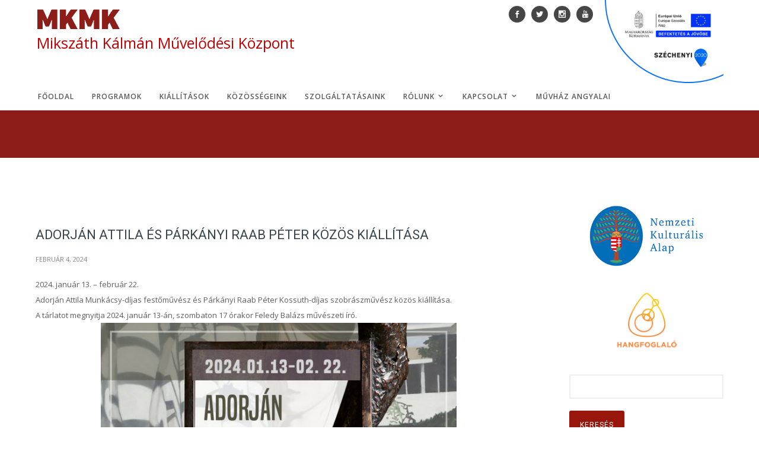

--- FILE ---
content_type: text/html; charset=UTF-8
request_url: https://www.mkmk.hu/adorjan-attila-es-parkanyi-raab-peter-kozos-kiallitasa/
body_size: 17081
content:
<!doctype html>
<!-- paulirish.com/2008/conditional-stylesheets-vs-css-hacks-answer-neither/ -->
<!--[if lt IE 7]> <html class="no-js lt-ie9 lt-ie8 lt-ie7" lang="en"> <![endif]-->
<!--[if IE 7]>    <html class="no-js lt-ie9 lt-ie8" lang="en"> <![endif]-->
<!--[if IE 8]>    <html class="no-js lt-ie9" lang="en"> <![endif]-->
<!-- Consider adding a manifest.appcache: h5bp.com/d/Offline -->
<!--[if gt IE 8]><!--> 
<html class="no-js" lang="hu"> <!--<![endif]-->
<head>
	<meta charset="utf-8">
	<meta http-equiv="X-UA-Compatible" content="IE=edge,chrome=1" >
	<meta name="viewport" content="user-scalable=no, width=device-width, initial-scale=1, maximum-scale=1" />
    <meta name="apple-mobile-web-app-capable" content="yes" />
	    <title>ADORJÁN ATTILA ÉS PÁRKÁNYI RAAB PÉTER KÖZÖS KIÁLLÍTÁSA &#8211; MKMK</title>
<meta name='robots' content='max-image-preview:large' />
	<style>img:is([sizes="auto" i], [sizes^="auto," i]) { contain-intrinsic-size: 3000px 1500px }</style>
	<link rel='dns-prefetch' href='//fonts.googleapis.com' />
<link rel="alternate" type="application/rss+xml" title="MKMK &raquo; hírcsatorna" href="https://www.mkmk.hu/feed/" />
<script type="text/javascript">
/* <![CDATA[ */
window._wpemojiSettings = {"baseUrl":"https:\/\/s.w.org\/images\/core\/emoji\/15.0.3\/72x72\/","ext":".png","svgUrl":"https:\/\/s.w.org\/images\/core\/emoji\/15.0.3\/svg\/","svgExt":".svg","source":{"concatemoji":"https:\/\/www.mkmk.hu\/wp-includes\/js\/wp-emoji-release.min.js?ver=6.7.4"}};
/*! This file is auto-generated */
!function(i,n){var o,s,e;function c(e){try{var t={supportTests:e,timestamp:(new Date).valueOf()};sessionStorage.setItem(o,JSON.stringify(t))}catch(e){}}function p(e,t,n){e.clearRect(0,0,e.canvas.width,e.canvas.height),e.fillText(t,0,0);var t=new Uint32Array(e.getImageData(0,0,e.canvas.width,e.canvas.height).data),r=(e.clearRect(0,0,e.canvas.width,e.canvas.height),e.fillText(n,0,0),new Uint32Array(e.getImageData(0,0,e.canvas.width,e.canvas.height).data));return t.every(function(e,t){return e===r[t]})}function u(e,t,n){switch(t){case"flag":return n(e,"\ud83c\udff3\ufe0f\u200d\u26a7\ufe0f","\ud83c\udff3\ufe0f\u200b\u26a7\ufe0f")?!1:!n(e,"\ud83c\uddfa\ud83c\uddf3","\ud83c\uddfa\u200b\ud83c\uddf3")&&!n(e,"\ud83c\udff4\udb40\udc67\udb40\udc62\udb40\udc65\udb40\udc6e\udb40\udc67\udb40\udc7f","\ud83c\udff4\u200b\udb40\udc67\u200b\udb40\udc62\u200b\udb40\udc65\u200b\udb40\udc6e\u200b\udb40\udc67\u200b\udb40\udc7f");case"emoji":return!n(e,"\ud83d\udc26\u200d\u2b1b","\ud83d\udc26\u200b\u2b1b")}return!1}function f(e,t,n){var r="undefined"!=typeof WorkerGlobalScope&&self instanceof WorkerGlobalScope?new OffscreenCanvas(300,150):i.createElement("canvas"),a=r.getContext("2d",{willReadFrequently:!0}),o=(a.textBaseline="top",a.font="600 32px Arial",{});return e.forEach(function(e){o[e]=t(a,e,n)}),o}function t(e){var t=i.createElement("script");t.src=e,t.defer=!0,i.head.appendChild(t)}"undefined"!=typeof Promise&&(o="wpEmojiSettingsSupports",s=["flag","emoji"],n.supports={everything:!0,everythingExceptFlag:!0},e=new Promise(function(e){i.addEventListener("DOMContentLoaded",e,{once:!0})}),new Promise(function(t){var n=function(){try{var e=JSON.parse(sessionStorage.getItem(o));if("object"==typeof e&&"number"==typeof e.timestamp&&(new Date).valueOf()<e.timestamp+604800&&"object"==typeof e.supportTests)return e.supportTests}catch(e){}return null}();if(!n){if("undefined"!=typeof Worker&&"undefined"!=typeof OffscreenCanvas&&"undefined"!=typeof URL&&URL.createObjectURL&&"undefined"!=typeof Blob)try{var e="postMessage("+f.toString()+"("+[JSON.stringify(s),u.toString(),p.toString()].join(",")+"));",r=new Blob([e],{type:"text/javascript"}),a=new Worker(URL.createObjectURL(r),{name:"wpTestEmojiSupports"});return void(a.onmessage=function(e){c(n=e.data),a.terminate(),t(n)})}catch(e){}c(n=f(s,u,p))}t(n)}).then(function(e){for(var t in e)n.supports[t]=e[t],n.supports.everything=n.supports.everything&&n.supports[t],"flag"!==t&&(n.supports.everythingExceptFlag=n.supports.everythingExceptFlag&&n.supports[t]);n.supports.everythingExceptFlag=n.supports.everythingExceptFlag&&!n.supports.flag,n.DOMReady=!1,n.readyCallback=function(){n.DOMReady=!0}}).then(function(){return e}).then(function(){var e;n.supports.everything||(n.readyCallback(),(e=n.source||{}).concatemoji?t(e.concatemoji):e.wpemoji&&e.twemoji&&(t(e.twemoji),t(e.wpemoji)))}))}((window,document),window._wpemojiSettings);
/* ]]> */
</script>
<style id='wp-emoji-styles-inline-css' type='text/css'>

	img.wp-smiley, img.emoji {
		display: inline !important;
		border: none !important;
		box-shadow: none !important;
		height: 1em !important;
		width: 1em !important;
		margin: 0 0.07em !important;
		vertical-align: -0.1em !important;
		background: none !important;
		padding: 0 !important;
	}
</style>
<link rel='stylesheet' id='wp-block-library-css' href='https://www.mkmk.hu/wp-includes/css/dist/block-library/style.min.css?ver=6.7.4' type='text/css' media='all' />
<style id='classic-theme-styles-inline-css' type='text/css'>
/*! This file is auto-generated */
.wp-block-button__link{color:#fff;background-color:#32373c;border-radius:9999px;box-shadow:none;text-decoration:none;padding:calc(.667em + 2px) calc(1.333em + 2px);font-size:1.125em}.wp-block-file__button{background:#32373c;color:#fff;text-decoration:none}
</style>
<style id='global-styles-inline-css' type='text/css'>
:root{--wp--preset--aspect-ratio--square: 1;--wp--preset--aspect-ratio--4-3: 4/3;--wp--preset--aspect-ratio--3-4: 3/4;--wp--preset--aspect-ratio--3-2: 3/2;--wp--preset--aspect-ratio--2-3: 2/3;--wp--preset--aspect-ratio--16-9: 16/9;--wp--preset--aspect-ratio--9-16: 9/16;--wp--preset--color--black: #000000;--wp--preset--color--cyan-bluish-gray: #abb8c3;--wp--preset--color--white: #ffffff;--wp--preset--color--pale-pink: #f78da7;--wp--preset--color--vivid-red: #cf2e2e;--wp--preset--color--luminous-vivid-orange: #ff6900;--wp--preset--color--luminous-vivid-amber: #fcb900;--wp--preset--color--light-green-cyan: #7bdcb5;--wp--preset--color--vivid-green-cyan: #00d084;--wp--preset--color--pale-cyan-blue: #8ed1fc;--wp--preset--color--vivid-cyan-blue: #0693e3;--wp--preset--color--vivid-purple: #9b51e0;--wp--preset--gradient--vivid-cyan-blue-to-vivid-purple: linear-gradient(135deg,rgba(6,147,227,1) 0%,rgb(155,81,224) 100%);--wp--preset--gradient--light-green-cyan-to-vivid-green-cyan: linear-gradient(135deg,rgb(122,220,180) 0%,rgb(0,208,130) 100%);--wp--preset--gradient--luminous-vivid-amber-to-luminous-vivid-orange: linear-gradient(135deg,rgba(252,185,0,1) 0%,rgba(255,105,0,1) 100%);--wp--preset--gradient--luminous-vivid-orange-to-vivid-red: linear-gradient(135deg,rgba(255,105,0,1) 0%,rgb(207,46,46) 100%);--wp--preset--gradient--very-light-gray-to-cyan-bluish-gray: linear-gradient(135deg,rgb(238,238,238) 0%,rgb(169,184,195) 100%);--wp--preset--gradient--cool-to-warm-spectrum: linear-gradient(135deg,rgb(74,234,220) 0%,rgb(151,120,209) 20%,rgb(207,42,186) 40%,rgb(238,44,130) 60%,rgb(251,105,98) 80%,rgb(254,248,76) 100%);--wp--preset--gradient--blush-light-purple: linear-gradient(135deg,rgb(255,206,236) 0%,rgb(152,150,240) 100%);--wp--preset--gradient--blush-bordeaux: linear-gradient(135deg,rgb(254,205,165) 0%,rgb(254,45,45) 50%,rgb(107,0,62) 100%);--wp--preset--gradient--luminous-dusk: linear-gradient(135deg,rgb(255,203,112) 0%,rgb(199,81,192) 50%,rgb(65,88,208) 100%);--wp--preset--gradient--pale-ocean: linear-gradient(135deg,rgb(255,245,203) 0%,rgb(182,227,212) 50%,rgb(51,167,181) 100%);--wp--preset--gradient--electric-grass: linear-gradient(135deg,rgb(202,248,128) 0%,rgb(113,206,126) 100%);--wp--preset--gradient--midnight: linear-gradient(135deg,rgb(2,3,129) 0%,rgb(40,116,252) 100%);--wp--preset--font-size--small: 13px;--wp--preset--font-size--medium: 20px;--wp--preset--font-size--large: 36px;--wp--preset--font-size--x-large: 42px;--wp--preset--spacing--20: 0.44rem;--wp--preset--spacing--30: 0.67rem;--wp--preset--spacing--40: 1rem;--wp--preset--spacing--50: 1.5rem;--wp--preset--spacing--60: 2.25rem;--wp--preset--spacing--70: 3.38rem;--wp--preset--spacing--80: 5.06rem;--wp--preset--shadow--natural: 6px 6px 9px rgba(0, 0, 0, 0.2);--wp--preset--shadow--deep: 12px 12px 50px rgba(0, 0, 0, 0.4);--wp--preset--shadow--sharp: 6px 6px 0px rgba(0, 0, 0, 0.2);--wp--preset--shadow--outlined: 6px 6px 0px -3px rgba(255, 255, 255, 1), 6px 6px rgba(0, 0, 0, 1);--wp--preset--shadow--crisp: 6px 6px 0px rgba(0, 0, 0, 1);}:where(.is-layout-flex){gap: 0.5em;}:where(.is-layout-grid){gap: 0.5em;}body .is-layout-flex{display: flex;}.is-layout-flex{flex-wrap: wrap;align-items: center;}.is-layout-flex > :is(*, div){margin: 0;}body .is-layout-grid{display: grid;}.is-layout-grid > :is(*, div){margin: 0;}:where(.wp-block-columns.is-layout-flex){gap: 2em;}:where(.wp-block-columns.is-layout-grid){gap: 2em;}:where(.wp-block-post-template.is-layout-flex){gap: 1.25em;}:where(.wp-block-post-template.is-layout-grid){gap: 1.25em;}.has-black-color{color: var(--wp--preset--color--black) !important;}.has-cyan-bluish-gray-color{color: var(--wp--preset--color--cyan-bluish-gray) !important;}.has-white-color{color: var(--wp--preset--color--white) !important;}.has-pale-pink-color{color: var(--wp--preset--color--pale-pink) !important;}.has-vivid-red-color{color: var(--wp--preset--color--vivid-red) !important;}.has-luminous-vivid-orange-color{color: var(--wp--preset--color--luminous-vivid-orange) !important;}.has-luminous-vivid-amber-color{color: var(--wp--preset--color--luminous-vivid-amber) !important;}.has-light-green-cyan-color{color: var(--wp--preset--color--light-green-cyan) !important;}.has-vivid-green-cyan-color{color: var(--wp--preset--color--vivid-green-cyan) !important;}.has-pale-cyan-blue-color{color: var(--wp--preset--color--pale-cyan-blue) !important;}.has-vivid-cyan-blue-color{color: var(--wp--preset--color--vivid-cyan-blue) !important;}.has-vivid-purple-color{color: var(--wp--preset--color--vivid-purple) !important;}.has-black-background-color{background-color: var(--wp--preset--color--black) !important;}.has-cyan-bluish-gray-background-color{background-color: var(--wp--preset--color--cyan-bluish-gray) !important;}.has-white-background-color{background-color: var(--wp--preset--color--white) !important;}.has-pale-pink-background-color{background-color: var(--wp--preset--color--pale-pink) !important;}.has-vivid-red-background-color{background-color: var(--wp--preset--color--vivid-red) !important;}.has-luminous-vivid-orange-background-color{background-color: var(--wp--preset--color--luminous-vivid-orange) !important;}.has-luminous-vivid-amber-background-color{background-color: var(--wp--preset--color--luminous-vivid-amber) !important;}.has-light-green-cyan-background-color{background-color: var(--wp--preset--color--light-green-cyan) !important;}.has-vivid-green-cyan-background-color{background-color: var(--wp--preset--color--vivid-green-cyan) !important;}.has-pale-cyan-blue-background-color{background-color: var(--wp--preset--color--pale-cyan-blue) !important;}.has-vivid-cyan-blue-background-color{background-color: var(--wp--preset--color--vivid-cyan-blue) !important;}.has-vivid-purple-background-color{background-color: var(--wp--preset--color--vivid-purple) !important;}.has-black-border-color{border-color: var(--wp--preset--color--black) !important;}.has-cyan-bluish-gray-border-color{border-color: var(--wp--preset--color--cyan-bluish-gray) !important;}.has-white-border-color{border-color: var(--wp--preset--color--white) !important;}.has-pale-pink-border-color{border-color: var(--wp--preset--color--pale-pink) !important;}.has-vivid-red-border-color{border-color: var(--wp--preset--color--vivid-red) !important;}.has-luminous-vivid-orange-border-color{border-color: var(--wp--preset--color--luminous-vivid-orange) !important;}.has-luminous-vivid-amber-border-color{border-color: var(--wp--preset--color--luminous-vivid-amber) !important;}.has-light-green-cyan-border-color{border-color: var(--wp--preset--color--light-green-cyan) !important;}.has-vivid-green-cyan-border-color{border-color: var(--wp--preset--color--vivid-green-cyan) !important;}.has-pale-cyan-blue-border-color{border-color: var(--wp--preset--color--pale-cyan-blue) !important;}.has-vivid-cyan-blue-border-color{border-color: var(--wp--preset--color--vivid-cyan-blue) !important;}.has-vivid-purple-border-color{border-color: var(--wp--preset--color--vivid-purple) !important;}.has-vivid-cyan-blue-to-vivid-purple-gradient-background{background: var(--wp--preset--gradient--vivid-cyan-blue-to-vivid-purple) !important;}.has-light-green-cyan-to-vivid-green-cyan-gradient-background{background: var(--wp--preset--gradient--light-green-cyan-to-vivid-green-cyan) !important;}.has-luminous-vivid-amber-to-luminous-vivid-orange-gradient-background{background: var(--wp--preset--gradient--luminous-vivid-amber-to-luminous-vivid-orange) !important;}.has-luminous-vivid-orange-to-vivid-red-gradient-background{background: var(--wp--preset--gradient--luminous-vivid-orange-to-vivid-red) !important;}.has-very-light-gray-to-cyan-bluish-gray-gradient-background{background: var(--wp--preset--gradient--very-light-gray-to-cyan-bluish-gray) !important;}.has-cool-to-warm-spectrum-gradient-background{background: var(--wp--preset--gradient--cool-to-warm-spectrum) !important;}.has-blush-light-purple-gradient-background{background: var(--wp--preset--gradient--blush-light-purple) !important;}.has-blush-bordeaux-gradient-background{background: var(--wp--preset--gradient--blush-bordeaux) !important;}.has-luminous-dusk-gradient-background{background: var(--wp--preset--gradient--luminous-dusk) !important;}.has-pale-ocean-gradient-background{background: var(--wp--preset--gradient--pale-ocean) !important;}.has-electric-grass-gradient-background{background: var(--wp--preset--gradient--electric-grass) !important;}.has-midnight-gradient-background{background: var(--wp--preset--gradient--midnight) !important;}.has-small-font-size{font-size: var(--wp--preset--font-size--small) !important;}.has-medium-font-size{font-size: var(--wp--preset--font-size--medium) !important;}.has-large-font-size{font-size: var(--wp--preset--font-size--large) !important;}.has-x-large-font-size{font-size: var(--wp--preset--font-size--x-large) !important;}
:where(.wp-block-post-template.is-layout-flex){gap: 1.25em;}:where(.wp-block-post-template.is-layout-grid){gap: 1.25em;}
:where(.wp-block-columns.is-layout-flex){gap: 2em;}:where(.wp-block-columns.is-layout-grid){gap: 2em;}
:root :where(.wp-block-pullquote){font-size: 1.5em;line-height: 1.6;}
</style>
<link rel='stylesheet' id='gdprmagnificpopup-css' href='https://www.mkmk.hu/wp-content/plugins/be-gdpr/public/css/magnific-popup.css?ver=1.0.0' type='text/css' media='all' />
<link rel='stylesheet' id='be-gdpr-css' href='https://www.mkmk.hu/wp-content/plugins/be-gdpr/public/css/be-gdpr-public.css?ver=1.0.0' type='text/css' media='all' />
<link rel='stylesheet' id='contact-form-7-css' href='https://www.mkmk.hu/wp-content/plugins/contact-form-7/includes/css/styles.css?ver=6.0.4' type='text/css' media='all' />
<link rel='stylesheet' id='oshine-modules-css' href='https://www.mkmk.hu/wp-content/plugins/oshine-modules/public/css/oshine-modules.min.css?ver=2.2.6' type='text/css' media='all' />
<link rel='stylesheet' id='rs-plugin-settings-css' href='https://www.mkmk.hu/wp-content/plugins/revslider/public/assets/css/settings.css?ver=5.4.8' type='text/css' media='all' />
<style id='rs-plugin-settings-inline-css' type='text/css'>
#rs-demo-id {}
</style>
<link rel='stylesheet' id='tatsu-main-css-css' href='https://www.mkmk.hu/wp-content/plugins/tatsu/public/css/tatsu.min.css?ver=3.2.5' type='text/css' media='all' />
<link rel='stylesheet' id='oshine_icons-css' href='https://www.mkmk.hu/wp-content/themes/oshin/fonts/icomoon/style.min.css?ver=1.0' type='text/css' media='all' />
<link rel='stylesheet' id='tatsu_icons-css' href='https://www.mkmk.hu/wp-content/plugins/tatsu/includes/icons/tatsu_icons/tatsu-icons.css?ver=6.7.4' type='text/css' media='all' />
<link rel='stylesheet' id='typehub-css' href='https://www.mkmk.hu/wp-content/plugins/typehub/public/css/typehub-public.css?ver=1.3' type='text/css' media='all' />
<link rel='stylesheet' id='typehub-google-fonts-css' href='//fonts.googleapis.com/css?family=Roboto%3A300%2C400%7COpen+Sans%3A400%2C300italic%2C600%7CMontserrat%3A400%2C700%7CRaleway%3A400%7CCrimson+Text%3A400Italic%7CLato%3A700&#038;ver=1.0' type='text/css' media='all' />
<link rel='stylesheet' id='wpa-style-css' href='https://www.mkmk.hu/wp-content/plugins/wp-accessibility/css/wpa-style.css?ver=2.0.1' type='text/css' media='all' />
<style id='wpa-style-inline-css' type='text/css'>

		:focus { outline: 2px solid#233c7f!important; outline-offset: 2px !important; }
		:root { --admin-bar-top : 7px; }
</style>
<link rel='stylesheet' id='owl-css-css' href='https://www.mkmk.hu/wp-content/themes/oshin_child/vendor/owl-carousel/assets/owl.carousel.min.css?ver=6.7.4' type='text/css' media='all' />
<link rel='stylesheet' id='be-themes-bb-press-css-css' href='https://www.mkmk.hu/wp-content/themes/oshin/bb-press/bb-press.css?ver=6.7.4' type='text/css' media='all' />
<link rel='stylesheet' id='be-style-main-css-css' href='https://www.mkmk.hu/wp-content/themes/oshin/css/main.min.css?ver=1.0' type='text/css' media='all' />
<link rel='stylesheet' id='be-style-top-header-css' href='https://www.mkmk.hu/wp-content/themes/oshin/css/headers/top-header.min.css?ver=1.0' type='text/css' media='all' />
<link rel='stylesheet' id='be-style-responsive-header-css' href='https://www.mkmk.hu/wp-content/themes/oshin/css/headers/responsive-header.min.css?ver=1.0' type='text/css' media='all' />
<link rel='stylesheet' id='be-style-multilevel-menu-css' href='https://www.mkmk.hu/wp-content/themes/oshin/css/headers/multilevel-menu.min.css?ver=1.0' type='text/css' media='all' />
<link rel='stylesheet' id='be-themes-layout-css' href='https://www.mkmk.hu/wp-content/themes/oshin/css/layout.min.css?ver=1.0' type='text/css' media='all' />
<link rel='stylesheet' id='vendor-css' href='https://www.mkmk.hu/wp-content/themes/oshin/css/vendor/vendor.min.css?ver=1.0' type='text/css' media='all' />
<link rel='stylesheet' id='be-custom-fonts-css' href='https://www.mkmk.hu/wp-content/themes/oshin/fonts/fonts.min.css?ver=1.0' type='text/css' media='all' />
<link rel='stylesheet' id='be-dynamic-css' href='https://www.mkmk.hu/wp-content/uploads/oshine_dynamic_css/be_dynamic.css?ver=6.7.4' type='text/css' media='all' />
<link rel='stylesheet' id='be-style-css-css' href='https://www.mkmk.hu/wp-content/themes/oshin_child/style.css?ver=1.0' type='text/css' media='all' />
<link rel='stylesheet' id='recent-posts-widget-with-thumbnails-public-style-css' href='https://www.mkmk.hu/wp-content/plugins/recent-posts-widget-with-thumbnails/public.css?ver=7.0.2' type='text/css' media='all' />
<link rel='stylesheet' id='ms-main-css' href='https://www.mkmk.hu/wp-content/plugins/masterslider/public/assets/css/masterslider.main.css?ver=3.2.7' type='text/css' media='all' />
<link rel='stylesheet' id='ms-custom-css' href='https://www.mkmk.hu/wp-content/uploads/masterslider/custom.css?ver=1.3' type='text/css' media='all' />
<script type="text/javascript" src="https://www.mkmk.hu/wp-includes/js/jquery/jquery.min.js?ver=3.7.1" id="jquery-core-js"></script>
<script type="text/javascript" src="https://www.mkmk.hu/wp-includes/js/jquery/jquery-migrate.min.js?ver=3.4.1" id="jquery-migrate-js"></script>
<script type="text/javascript" src="https://www.mkmk.hu/wp-content/plugins/be-gdpr/public/js/be-gdpr-public.js?ver=1.0.0" id="be-gdpr-js"></script>
<script type="text/javascript" src="https://www.mkmk.hu/wp-content/plugins/revslider/public/assets/js/jquery.themepunch.tools.min.js?ver=5.4.8" id="tp-tools-js"></script>
<script type="text/javascript" src="https://www.mkmk.hu/wp-content/plugins/revslider/public/assets/js/jquery.themepunch.revolution.min.js?ver=5.4.8" id="revmin-js"></script>
<script type="text/javascript" src="https://www.mkmk.hu/wp-content/plugins/typehub/public/js/typehub-public.js?ver=1.3" id="typehub-js"></script>
<script type="text/javascript" src="https://www.mkmk.hu/wp-content/plugins/typehub/public/js/webfont.js?ver=6.7.4" id="webfontloader-js"></script>
<script type="text/javascript" src="https://www.mkmk.hu/wp-content/themes/oshin_child/vendor/owl-carousel/owl.carousel.min.js?ver=6.7.4" id="owl-js-js"></script>
<script type="text/javascript" src="https://www.mkmk.hu/wp-content/themes/oshin_child/js/mkmk.js?ver=6.7.4" id="mkmk-js-js"></script>
<script type="text/javascript" src="https://www.mkmk.hu/wp-content/themes/oshin/js/vendor/modernizr.min.js?ver=6.7.4" id="modernizr-js"></script>
<link rel="https://api.w.org/" href="https://www.mkmk.hu/wp-json/" /><link rel="alternate" title="JSON" type="application/json" href="https://www.mkmk.hu/wp-json/wp/v2/posts/6118" /><link rel="EditURI" type="application/rsd+xml" title="RSD" href="https://www.mkmk.hu/xmlrpc.php?rsd" />
<meta name="generator" content="WordPress 6.7.4" />
<link rel="canonical" href="https://www.mkmk.hu/adorjan-attila-es-parkanyi-raab-peter-kozos-kiallitasa/" />
<link rel='shortlink' href='https://www.mkmk.hu/?p=6118' />
<link rel="alternate" title="oEmbed (JSON)" type="application/json+oembed" href="https://www.mkmk.hu/wp-json/oembed/1.0/embed?url=https%3A%2F%2Fwww.mkmk.hu%2Fadorjan-attila-es-parkanyi-raab-peter-kozos-kiallitasa%2F" />
<link rel="alternate" title="oEmbed (XML)" type="text/xml+oembed" href="https://www.mkmk.hu/wp-json/oembed/1.0/embed?url=https%3A%2F%2Fwww.mkmk.hu%2Fadorjan-attila-es-parkanyi-raab-peter-kozos-kiallitasa%2F&#038;format=xml" />
<script>var ms_grabbing_curosr='https://www.mkmk.hu/wp-content/plugins/masterslider/public/assets/css/common/grabbing.cur',ms_grab_curosr='https://www.mkmk.hu/wp-content/plugins/masterslider/public/assets/css/common/grab.cur';</script>
<meta name="generator" content="MasterSlider 3.2.7 - Responsive Touch Image Slider" />
<style type="text/css" id="custom-background-css">
body.custom-background { background-color: #ffffff; background-image: url("https://teszt.mkmk.hu/wp-content/uploads/2021/02/DokCC1-page-001.jpg"); background-position: center top; background-size: contain; background-repeat: repeat; background-attachment: fixed; }
</style>
	<meta name="generator" content="Powered by Slider Revolution 5.4.8 - responsive, Mobile-Friendly Slider Plugin for WordPress with comfortable drag and drop interface." />
<style rel="stylesheet" id="typehub-output">h1{font-family:Roboto,"Open Sans","Arial",sans-serif;font-weight:300;font-style:normal;text-transform:none;font-size:55px;line-height:70px;letter-spacing:0;color:#39454d}h2{font-family:Roboto,"Open Sans","Arial",sans-serif;font-weight:300;font-style:normal;text-transform:none;font-size:42px;line-height:63px;letter-spacing:0;color:#39454d}h3{font-family:Roboto,"Open Sans","Arial",sans-serif;font-weight:300;font-style:normal;text-transform:none;font-size:30px;line-height:52px;letter-spacing:0;color:#39454d}h4,.woocommerce-order-received .woocommerce h2,.woocommerce-order-received .woocommerce h3,.woocommerce-view-order .woocommerce h2,.woocommerce-view-order .woocommerce h3{font-family:Roboto,"Open Sans","Arial",sans-serif;font-weight:300;font-style:normal;text-transform:none;font-size:28px;line-height:42px;letter-spacing:0;color:#39454d}h5,#reply-title{font-family:Roboto,"Open Sans","Arial",sans-serif;font-weight:300;font-style:normal;text-transform:none;font-size:22px;line-height:36px;letter-spacing:0;color:#39454d}h6,.testimonial-author-role.h6-font,.menu-card-title,.menu-card-item-price,.slider-counts,.woocommerce-MyAccount-navigation ul li,a.bbp-forum-title,#bbpress-forums fieldset.bbp-form label,.bbp-topic-title a.bbp-topic-permalink,#bbpress-forums ul.forum-titles li,#bbpress-forums ul.bbp-replies li.bbp-header{font-family:Roboto,"Open Sans","Arial",sans-serif;font-weight:400;font-style:normal;text-transform:none;font-size:15px;line-height:32px;letter-spacing:0;color:#39454d}body,.special-heading-wrap .caption-wrap .body-font,.woocommerce .woocommerce-ordering select.orderby,.woocommerce-page .woocommerce-ordering select.orderby{font-family:Open Sans,"Open Sans","Arial",sans-serif;font-weight:400;font-style:normal;text-transform:none;font-size:13px;line-height:26px;letter-spacing:0;color:#808080}.page-title-module-custom .page-title-custom,h6.portfolio-title-nav{font-family:Roboto,"Open Sans","Arial",sans-serif;font-weight:300;font-style:normal;text-transform:none;font-size:24px;line-height:36px;letter-spacing:0;color:#fff}.sub-title,.special-subtitle{font-family:Open Sans,"Open Sans","Arial",sans-serif;font-weight:300;font-style:italic;text-transform:none;font-size:16px}#footer{font-family:Open Sans,"Open Sans","Arial",sans-serif;font-weight:400;font-style:normal;text-transform:none;font-size:12px;line-height:14px;letter-spacing:0;color:#888}.special-header-menu .menu-container,#navigation .mega .sub-menu .highlight .sf-with-ul,#navigation,.style2 #navigation,.style13 #navigation,#navigation-left-side,#navigation-right-side,.sb-left #slidebar-menu,.header-widgets,.header-code-widgets,body #header-inner-wrap.top-animate.style2 #navigation,.top-overlay-menu .sb-right #slidebar-menu{font-family:Open Sans,"Open Sans","Arial",sans-serif;font-weight:400;font-style:normal;text-transform:uppercase;font-size:12px;line-height:51px;letter-spacing:1px;color:#bcbcbc}.special-header-menu .menu-container .sub-menu,.special-header-menu .sub-menu,#navigation .sub-menu,#navigation .children,#navigation-left-side .sub-menu,#navigation-left-side .children,#navigation-right-side .sub-menu,#navigation-right-side .children,.sb-left #slidebar-menu .sub-menu,.top-overlay-menu .sb-right #slidebar-menu .sub-menu{font-family:Open Sans,"Open Sans","Arial",sans-serif;font-weight:400;font-style:normal;text-transform:none;font-size:13px;line-height:28px;letter-spacing:0;color:#bbb}ul#mobile-menu a,ul#mobile-menu li.mega ul.sub-menu li.highlight>:first-child{font-family:Montserrat,"Open Sans","Arial",sans-serif;font-weight:400;font-style:normal;text-transform:uppercase;font-size:12px;line-height:40px;letter-spacing:1px;color:#232323}ul#mobile-menu ul.sub-menu a{font-family:Raleway,"Open Sans","Arial",sans-serif;font-weight:400;font-style:normal;text-transform:none;font-size:13px;line-height:27px;letter-spacing:0;color:#474747}.top-right-sliding-menu .sb-right ul#slidebar-menu li,.overlay-menu-close,.be-overlay-menu-close,.sb-right #slidebar-menu .mega .sub-menu .highlight .sf-with-ul{font-family:Open Sans,"Open Sans","Arial",sans-serif;font-weight:400;font-style:normal;text-transform:uppercase;font-size:14px;line-height:60px;letter-spacing:1px;color:#fff}.top-right-sliding-menu .sb-right #slidebar-menu ul.sub-menu li{font-family:Raleway,"Open Sans","Arial",sans-serif;font-weight:400;font-style:normal;text-transform:none;font-size:13px;line-height:25px;letter-spacing:0;color:#fff}.ui-tabs-anchor,.accordion .accordion-head,.skill-wrap .skill_name,.chart-wrap span,.animate-number-wrap h6 span,.woocommerce-tabs .tabs li a,.be-countdown{font-family:Roboto,"Open Sans","Arial",sans-serif;font-weight:400;font-style:normal;letter-spacing:0}.ui-tabs-anchor{text-transform:uppercase;font-size:14px;line-height:17px}.accordion .accordion-head{text-transform:none;font-size:14px;line-height:17px}.skill-wrap .skill_name{text-transform:uppercase;font-size:13px;line-height:17px}.countdown-amount{text-transform:uppercase;font-size:55px;line-height:95px}.countdown-section{text-transform:uppercase;font-size:15px;line-height:30px}.testimonial_slide .testimonial-content{font-family:Roboto,"Open Sans","Arial",sans-serif;font-weight:300;font-style:normal;text-transform:none;letter-spacing:0}.tweet-slides .tweet-content{font-family:Roboto,"Open Sans","Arial",sans-serif;font-weight:300;font-style:normal;text-transform:none;letter-spacing:0}.tatsu-button,.be-button,.woocommerce a.button,.woocommerce-page a.button,.woocommerce button.button,.woocommerce-page button.button,.woocommerce input.button,.woocommerce-page input.button,.woocommerce #respond input#submit,.woocommerce-page #respond input#submit,.woocommerce #content input.button,.woocommerce-page #content input.button,input[type="submit"],.more-link.style1-button,.more-link.style2-button,.more-link.style3-button,input[type="button"],input[type="submit"],input[type="reset"],button,input[type="file"]::-webkit-file-upload-button{font-family:Roboto,"Open Sans","Arial",sans-serif}.oshine-animated-link,.view-project-link.style4-button{font-family:Montserrat,"Open Sans","Arial",sans-serif;letter-spacing:0;text-transform:none}.thumb-title-wrap .thumb-title,.full-screen-portfolio-overlay-title{font-family:Roboto,"Open Sans","Arial",sans-serif;font-weight:400;font-style:normal;text-transform:uppercase;font-size:13px;line-height:30px;letter-spacing:1px}.thumb-title-wrap .portfolio-item-cats{text-transform:none;font-size:12px;line-height:17px;letter-spacing:0}h6.gallery-side-heading{font-family:Roboto,"Open Sans","Arial",sans-serif;font-weight:400;font-style:normal;text-transform:none;font-size:15px;line-height:32px;letter-spacing:0;color:#39454d}.portfolio-details .gallery-side-heading-wrap p{color:#5f6263;font-size:13px;line-height:26px;font-family:Raleway,"Open Sans","Arial",sans-serif;text-transform:none;font-weight:400;font-style:normal;letter-spacing:0}a.navigation-previous-post-link,a.navigation-next-post-link{color:#222;font-size:13px;line-height:20px;font-family:Montserrat,"Open Sans","Arial",sans-serif;text-transform:none;font-weight:700;font-style:normal;letter-spacing:0}#portfolio-title-nav-bottom-wrap h6,#portfolio-title-nav-bottom-wrap .slider-counts{font-family:Montserrat,"Open Sans","Arial",sans-serif;font-weight:400;font-style:normal;text-transform:none;font-size:15px;letter-spacing:0}.attachment-details-custom-slider{font-family:Crimson Text,"Open Sans","Arial",sans-serif;font-weight:400;font-style:Italic;text-transform:none;font-size:15px;line-height:;letter-spacing:0}.filters .filter_item{color:#222;font-size:12px;line-height:32px;font-family:Montserrat,"Open Sans","Arial",sans-serif;text-transform:uppercase;font-weight:400;font-style:normal;letter-spacing:1px}.woocommerce ul.products li.product .product-meta-data h3,.woocommerce-page ul.products li.product .product-meta-data h3,.woocommerce ul.products li.product h3,.woocommerce-page ul.products li.product h3,.woocommerce ul.products li.product .product-meta-data .woocommerce-loop-product__title,.woocommerce-page ul.products li.product .product-meta-data .woocommerce-loop-product__title,.woocommerce ul.products li.product .woocommerce-loop-product__title,.woocommerce-page ul.products li.product .woocommerce-loop-product__title,.woocommerce ul.products li.product-category .woocommerce-loop-category__title,.woocommerce-page ul.products li.product-category .woocommerce-loop-category__title{font-family:Lato,"Open Sans","Arial",sans-serif;font-weight:700;font-style:normal;text-transform:none;font-size:18px;line-height:27px;letter-spacing:0;color:#222}.woocommerce-page.single.single-product #content div.product h1.product_title.entry-title{font-family:Lato,"Open Sans","Arial",sans-serif;font-weight:700;font-style:normal;text-transform:none;font-size:18px;line-height:27px;letter-spacing:0;color:#222}.post-title,.post-date-wrap{font-family:Roboto,"Open Sans","Arial",sans-serif;font-weight:400;font-style:normal;text-transform:none;font-size:22px;line-height:40px;letter-spacing:0;color:#39454d}.style3-blog .post-title,.style8-blog .post-title{font-family:Roboto,"Open Sans","Arial",sans-serif;font-weight:400;font-style:normal;text-transform:uppercase;font-size:16px;line-height:28px;letter-spacing:0;color:#363c3b}.post-meta.post-top-meta-typo,.style8-blog .post-meta.post-category a,.hero-section-blog-categories-wrap a{font-family:Raleway,"Open Sans","Arial",sans-serif;text-transform:uppercase;font-size:12px;line-height:24px;letter-spacing:0;color:#757575}.post-nav li,.style8-blog .post-meta.post-date,.style8-blog .post-bottom-meta-wrap,.hero-section-blog-bottom-meta-wrap{font-family:Open Sans,"Open Sans","Arial",sans-serif;font-weight:400;font-style:normal;text-transform:uppercase;font-size:11px;line-height:18px;letter-spacing:0;color:#888}.single-post .post-title,.single-post .style3-blog .post-title,.single-post .style8-blog .post-title{font-family:Roboto,"Open Sans","Arial",sans-serif;font-weight:400;font-style:normal;text-transform:none;font-size:22px;line-height:40px;letter-spacing:0;color:#39454d}.sidebar-widgets h6{font-family:Open Sans,"Open Sans","Arial",sans-serif;font-weight:600;font-style:normal;text-transform:uppercase;font-size:13px;line-height:22px;letter-spacing:0;color:#39454d}.sidebar-widgets{font-family:Open Sans,"Open Sans","Arial",sans-serif;font-weight:400;font-style:normal;text-transform:none;font-size:13px;line-height:24px;letter-spacing:0;color:#808080}.sb-slidebar .widget h6{font-family:Open Sans,"Open Sans","Arial",sans-serif;font-weight:400;font-style:normal;text-transform:none;font-size:13px;line-height:22px;letter-spacing:0;color:#fff}.sb-slidebar .widget{font-family:Open Sans,"Open Sans","Arial",sans-serif;font-weight:400;font-style:normal;text-transform:none;font-size:12px;line-height:25px;letter-spacing:0;color:#a2a2a2}#bottom-widgets h6{font-family:Open Sans,"Open Sans","Arial",sans-serif;font-weight:600;font-style:normal;text-transform:uppercase;font-size:13px;line-height:22px;letter-spacing:0;color:#39454d}#bottom-widgets{font-family:Open Sans,"Open Sans","Arial",sans-serif;font-weight:400;font-style:normal;text-transform:none;font-size:13px;line-height:24px;letter-spacing:0;color:#757575}.contact_form_module input[type="text"],.contact_form_module textarea{font-family:Open Sans,"Open Sans","Arial",sans-serif;font-weight:400;font-style:normal;text-transform:none;font-size:13px;line-height:26px;letter-spacing:0;color:#222}@media only screen and (max-width:1377px){}@media only screen and (min-width:768px) and (max-width:1024px){}@media only screen and (max-width:767px){}</style><style id = "oshine-typehub-css" type="text/css"> #header-controls-right,#header-controls-left{color:#bcbcbc}#header .be-mobile-menu-icon span{background-color:#bcbcbc}#be-left-strip .be-mobile-menu-icon span{background-color:#323232}ul#mobile-menu .mobile-sub-menu-controller{line-height :40px }ul#mobile-menu ul.sub-menu .mobile-sub-menu-controller{line-height :27px }.breadcrumbs{color:#fff}.search-box-wrapper.style2-header-search-widget input[type="text"]{font-style:italic;font-weight:300;font-family:Open Sans}.portfolio-share a.custom-share-button,.portfolio-share a.custom-share-button:active,.portfolio-share a.custom-share-button:hover,.portfolio-share a.custom-share-button:visited{color:#39454d}.more-link.style2-button{color:#39454d !important;border-color:#39454d !important}.style8-blog .post-bottom-meta-wrap .be-share-stack a.custom-share-button,.style8-blog .post-bottom-meta-wrap .be-share-stack a.custom-share-button:active,.style8-blog .post-bottom-meta-wrap .be-share-stack a.custom-share-button:hover,.style8-blog .post-bottom-meta-wrap .be-share-stack a.custom-share-button:visited{color:#888}.hero-section-blog-categories-wrap a,.hero-section-blog-categories-wrap a:visited,.hero-section-blog-categories-wrap a:hover,.hero-section-blog-bottom-meta-wrap .hero-section-blog-bottom-meta-wrap a,.hero-section-blog-bottom-meta-wrap a:visited,.hero-section-blog-bottom-meta-wrap a:hover,.hero-section-blog-bottom-meta-wrap{color :#39454d}#navigation .mega .sub-menu .highlight .sf-with-ul{color:#bbb !important;line-height:1.5}.view-project-link.style4-button{color :#39454d}.related.products h2,.upsells.products h2,.cart-collaterals .cross-sells h2,.cart_totals h2,.shipping_calculator h2,.woocommerce-billing-fields h3,.woocommerce-shipping-fields h3,.shipping_calculator h2,#order_review_heading,.woocommerce .page-title{font-family:Lato;font-weight:700}.woocommerce form .form-row label,.woocommerce-page form .form-row label{color:#39454d}.woocommerce-tabs .tabs li a{color:#39454d !important}#bbpress-forums ul.forum-titles li,#bbpress-forums ul.bbp-replies li.bbp-header{line-height:inherit;letter-spacing:inherit;text-transform:uppercase;font-size:inherit}#bbpress-forums .topic .bbp-topic-meta a,.bbp-forum-freshness a,.bbp-topic-freshness a,.bbp-header .bbp-reply-content a,.bbp-topic-tags a,.bbp-breadcrumb a,.bbp-forums-list a{color:#39454d}.ajde_evcal_calendar .calendar_header p,.eventon_events_list .eventon_list_event .evcal_cblock{font-family:Roboto !important}.eventon_events_list .eventon_list_event .evcal_desc span.evcal_desc2,.evo_pop_body .evcal_desc span.evcal_desc2{font-family:Roboto !important;font-size:14px !important;text-transform:none}.eventon_events_list .eventon_list_event .evcal_desc span.evcal_event_subtitle,.evo_pop_body .evcal_desc span.evcal_event_subtitle,.evcal_evdata_row .evcal_evdata_cell p,#evcal_list .eventon_list_event p.no_events{text-transform:none !important;font-family:Open Sans !important;font-size:inherit !important} </style><style rel="stylesheet" id="colorhub-output">.swatch-red{color:rgba(153,22,12,1);}.swatch-pink{color:#E91E63;}.swatch-purple{color:#9C27B0;}.swatch-deep-purple{color:#673AB7;}.swatch-indigo{color:#3F51B5;}.swatch-blue{color:#2196F3;}.swatch-light-blue{color:#03A9F4;}.swatch-cyan{color:#00BCD4;}.swatch-teal{color:#009688;}.swatch-green{color:#4CAF50;}.swatch-light-green{color:#8BC34A;}.swatch-lime{color:#CDDC39;}.swatch-yellow{color:#FFEB3B;}.swatch-amber{color:#FFC107;}.swatch-orange{color:#FF9800;}.swatch-deep-orange{color:#FF5722;}.swatch-brown{color:#795548;}.swatch-grey{color:#9E9E9E;}.swatch-blue-grey{color:#607D8B;}.swatch-white{color:#ffffff;}.swatch-black{color:#000000;}.palette-0{color:rgba(153,22,12,1);}.palette-1{color:#ffffff;}.palette-2{color:#222222;}.palette-3{color:#888888;}.palette-4{color:#f2f5f8;}</style><script type="text/javascript">function setREVStartSize(e){									
						try{ e.c=jQuery(e.c);var i=jQuery(window).width(),t=9999,r=0,n=0,l=0,f=0,s=0,h=0;
							if(e.responsiveLevels&&(jQuery.each(e.responsiveLevels,function(e,f){f>i&&(t=r=f,l=e),i>f&&f>r&&(r=f,n=e)}),t>r&&(l=n)),f=e.gridheight[l]||e.gridheight[0]||e.gridheight,s=e.gridwidth[l]||e.gridwidth[0]||e.gridwidth,h=i/s,h=h>1?1:h,f=Math.round(h*f),"fullscreen"==e.sliderLayout){var u=(e.c.width(),jQuery(window).height());if(void 0!=e.fullScreenOffsetContainer){var c=e.fullScreenOffsetContainer.split(",");if (c) jQuery.each(c,function(e,i){u=jQuery(i).length>0?u-jQuery(i).outerHeight(!0):u}),e.fullScreenOffset.split("%").length>1&&void 0!=e.fullScreenOffset&&e.fullScreenOffset.length>0?u-=jQuery(window).height()*parseInt(e.fullScreenOffset,0)/100:void 0!=e.fullScreenOffset&&e.fullScreenOffset.length>0&&(u-=parseInt(e.fullScreenOffset,0))}f=u}else void 0!=e.minHeight&&f<e.minHeight&&(f=e.minHeight);e.c.closest(".rev_slider_wrapper").css({height:f})					
						}catch(d){console.log("Failure at Presize of Slider:"+d)}						
					};</script>
		<style type="text/css" id="wp-custom-css">
			.post-author, .post-category, .post-meta-sep{
	display: none;
}
.mkmk-item {    
    background-position: center!important;
}

.home .page-title-module-custom{
display:none	
}
#header-inner-wrap, #navigation .sub-menu{
	background-color:white
}
#header .logo h4{ 
 color:#c00002!important;
	margin-left:2px;
	margin-top:2px;
}

#header .top-animate .logo h4{ 
 font-size:20px
}

.style1 #navigation {
	float: left;
	line-height:46px;
}

body #header-inner-wrap.top-animate #navigation {
	float: left;
	line-height:36px;
	margin-top: -10px;
}




#header_right_logo{ 
	float:right;
}

#header_right_logo img{ 
	 max-width: 200px;
}

#header-inner-wrap.top-animate #header_right_logo img {
    max-width: 170px;
}


@media (max-width:960px){
	#header_right_logo, #header_social{ 
	display:none;
}
}

@media (max-width:1278px){
	#header_right_logo img{ 
	max-width:130px;
}
}

#header_social{ 
  text-align: right;
  line-height: 50px;
  float: right;
  margin-right: 20px;
}

#header_social .tatsu-module{
	line-height:50px;
}

#header #menu>li:first-child a{
	padding-left:4px
}

#header #menu li a{ 
    color: #555;
    font-weight: bold;
}

#header #menu>li>a{ 
	padding:0px 15px;
}

#header #menu .current-menu-item a{ 
    color:#c00002!important;
}

.page-title-module-custom {
    background-color: #8d1d18;
}

.mkmk-programok-holder {
    margin-top: -170px!important;
    background: white;
    padding: 15px;
}


@media only screen and (max-width: 767px){
.tatsu-wrap {
    max-width: 100%;
    margin: 0 auto;
}
.mkmk-programok-holder {
    margin-top: -120px!important;
}
}

.full-screen.three-col .element, .full-screen.three-col.masonry_enable .element.wide {
    width: 33.33%!important;
	  max-height: 350px;
}
		</style>
		</head>
<body class="post-template-default single single-post postid-6118 single-format-standard custom-background _masterslider _msp_version_3.2.7 header-solid no-section-scroll top-header top-right-sliding-menu be-themes-layout-layout-wide opt-panel-cache-off" data-be-site-layout='layout-wide' data-be-page-template = 'page' >	
	<div id="main-wrapper"
    >
            <div id="main" class="ajaxable layout-wide" >
        
<header id="header">
		<div id="header-inner-wrap" class=" style1"  >
					<div id="header-wrap" class="be-wrap clearfix" data-default-height="86" data-sticky-height="86">
				    <div class="logo">
        <a href="#main-content" id="logo-href"><img class="transparent-logo dark-scheme-logo" src="https://www.mkmk.hu/wp-content/uploads/2021/04/mkmklogo2.png" alt="Mikszáth Kálmán Művelődési Központ - ugrás a tartalomra" /><img class="transparent-logo light-scheme-logo" src="https://www.mkmk.hu/wp-content/uploads/2021/04/mkmklogo2.png" alt="Mikszáth Kálmán Művelődési Központ - ugrás a tartalomra" /><img class="normal-logo" src="https://www.mkmk.hu/wp-content/uploads/2021/04/mkmklogo2.png" alt="Mikszáth Kálmán Művelődési Központ - ugrás a tartalomra" /><img class="sticky-logo" src="https://www.mkmk.hu/wp-content/uploads/2021/04/mkmklogo2.png" alt="Mikszáth Kálmán Művelődési Központ - ugrás a tartalomra" /></a>		<p class="mikszath-logo-text">
			Mikszáth Kálmán Művelődési Központ
		</p>
    </div>
<div id="header_right_logo">
		<a href="https://www.mkmk.hu/palyazatok/"><img src="https://www.mkmk.hu/wp-content/uploads/2021/12/szechenyi-2020.png" alt="Pályázatok" /></a>	
</div>
<div id="header_social" style="text-align: right;float: right;"><div class="tatsu-module tatsu-normal-icon tatsu-icon-shortcode align-none tatsu-gpmb097ry2oazfz "><style>.tatsu-gpmb097ry2oazfz .tatsu-icon{background-color: #464646;color: #ffffff;border-color: #ffffff; }.tatsu-gpmb097ry2oazfz .tatsu-icon:hover{background-color: rgba(153,22,12,1);color: #ffffff;border-color: #49ebc3; }</style><a href="https://hu-hu.facebook.com/mkmkbgy/?ref=page_internal" target="_blank" class="tatsu-icon-wrap circle   " data-animation="fadeIn" data-animation-delay="0"><i class="tatsu-icon tatsu-custom-icon tatsu-custom-icon-class icon-social_facebook tiny circle" data-animation="fadeIn" data-animation-delay="0"></i></a></div><div class="tatsu-module tatsu-normal-icon tatsu-icon-shortcode align-none tatsu-gpmb097s3d3ef623 "><style>.tatsu-gpmb097s3d3ef623 .tatsu-icon{background-color: #464646;color: #ffffff;border-color: #ffffff; }.tatsu-gpmb097s3d3ef623 .tatsu-icon:hover{background-color: rgba(153,22,12,1);color: #ffffff;border-color: #49ebc3; }</style><a href="https://www.twitter.com"  target="_blank" class="tatsu-icon-wrap circle   " data-animation="fadeIn" data-animation-delay="0"><i class="tatsu-icon tatsu-custom-icon tatsu-custom-icon-class icon-social_twitter tiny circle" data-animation="fadeIn" data-animation-delay="0"></i></a></div><div class="tatsu-module tatsu-normal-icon tatsu-icon-shortcode align-none tatsu-gpmb097s5s780usv "><style>.tatsu-gpmb097s5s780usv .tatsu-icon{background-color: #464646;color: #ffffff;border-color: #ffffff; }.tatsu-gpmb097s5s780usv .tatsu-icon:hover{background-color: rgba(153,22,12,1);color: #ffffff;border-color: #49ebc3; }</style><a href="https://www.instagram.com/mkmk.balassagyarmat/"  target="_blank" class="tatsu-icon-wrap circle   " data-animation="fadeIn" data-animation-delay="0"><i class="tatsu-icon tatsu-custom-icon tatsu-custom-icon-class icon-social_instagram tiny circle" data-animation="fadeIn" data-animation-delay="0"></i></a></div><div class="tatsu-module tatsu-normal-icon tatsu-icon-shortcode align-none tatsu-gpmb097s7w2rp8ks "><style>.tatsu-gpmb097s7w2rp8ks .tatsu-icon{background-color: #464646;color: #ffffff;border-color: #ffffff; }.tatsu-gpmb097s7w2rp8ks .tatsu-icon:hover{background-color: rgba(153,22,12,1);color: #ffffff;border-color: #49ebc3; }</style><a href="https://www.youtube.com"  target="_blank" class="tatsu-icon-wrap circle   " data-animation="fadeIn" data-animation-delay="0"><i class="tatsu-icon tatsu-custom-icon tatsu-custom-icon-class icon-youtube tiny circle" data-animation="fadeIn" data-animation-delay="0"></i></a></div>
</div>

	
        <div id="header-controls-right">
                <button type="button" class="mobile-nav-controller-wrap">
            <div class="menu-controls mobile-nav-controller" title="Mobile Menu Controller"> <span class="be-mobile-menu-icon style1">   
        <span class="hamburger-line-1"></span>
        <span class="hamburger-line-2"></span>
        <span class="hamburger-line-3"></span>
</span></div>
		</button>
    </div>				<nav id="navigation" class="clearfix">	<div class="menu"><ul id="menu" class="clearfix none"><li id="menu-item-3925" class="menu-item menu-item-type-post_type menu-item-object-page menu-item-home menu-item-3925"><a href="https://www.mkmk.hu/" title="Főoldal">Főoldal</a></li>
<li id="menu-item-3331" class="menu-item menu-item-type-post_type menu-item-object-page menu-item-3331"><a href="https://www.mkmk.hu/programok/" title="Programok">Programok</a></li>
<li id="menu-item-3330" class="menu-item menu-item-type-post_type menu-item-object-page menu-item-3330"><a href="https://www.mkmk.hu/kiallitasok/" title="Kiállítások">Kiállítások</a></li>
<li id="menu-item-3511" class="menu-item menu-item-type-post_type menu-item-object-page menu-item-3511"><a href="https://www.mkmk.hu/kozossegeink-tanfolyamok/" title="Közösségeink">Közösségeink</a></li>
<li id="menu-item-3334" class="menu-item menu-item-type-post_type menu-item-object-page menu-item-3334"><a href="https://www.mkmk.hu/szolgaltatasaink/" title="Szolgáltatásaink">Szolgáltatásaink</a></li>
<li id="menu-item-3980" class="menu-item menu-item-type-custom menu-item-object-custom menu-item-has-children menu-item-3980"><a href="#" title="Rólunk" aria-haspopup="true" aria-expanded="false">Rólunk
<span class="mobile-sub-menu-controller" style="display:inline-block"><i class="icon-arrow-down5"></i></span></a><ul class="sub-menu clearfix">
	<li id="menu-item-3626" class="menu-item menu-item-type-post_type menu-item-object-page menu-item-3626"><a href="https://www.mkmk.hu/a-muvelodesi-kozpont-tortenete/" title="Történetünk">Történetünk</a></li>
	<li id="menu-item-3326" class="menu-item menu-item-type-post_type menu-item-object-page menu-item-3326"><a href="https://www.mkmk.hu/telephelyek/" title="Telephelyeink">Telephelyeink</a></li>
	<li id="menu-item-3632" class="menu-item menu-item-type-post_type menu-item-object-page menu-item-3632"><a href="https://www.mkmk.hu/egyuttmukodo-partnereink/" title="Együttműködő partnereink">Együttműködő partnereink</a></li>
	<li id="menu-item-3636" class="menu-item menu-item-type-post_type menu-item-object-page menu-item-3636"><a href="https://www.mkmk.hu/palyazatok/" title="Pályázatok">Pályázatok</a></li>
	<li id="menu-item-3640" class="menu-item menu-item-type-post_type menu-item-object-page menu-item-3640"><a href="https://www.mkmk.hu/kozerdeku-adatok/" title="Közérdekű adatok, dokumentumok">Közérdekű adatok, dokumentumok</a></li>
	<li id="menu-item-3877" class="menu-item menu-item-type-post_type menu-item-object-page menu-item-3877"><a href="https://www.mkmk.hu/adatvedelmi-tajekoztato/" title="Adatvédelmi tájékoztató">Adatvédelmi tájékoztató</a></li>
	<li id="menu-item-4219" class="menu-item menu-item-type-post_type menu-item-object-page menu-item-4219"><a href="https://www.mkmk.hu/archivum/" title="Archívum">Archívum</a></li>
</ul>
</li>
<li id="menu-item-3977" class="menu-item menu-item-type-custom menu-item-object-custom menu-item-has-children menu-item-3977"><a href="#" title="Kapcsolat" aria-haspopup="true" aria-expanded="false">Kapcsolat
<span class="mobile-sub-menu-controller" style="display:inline-block"><i class="icon-arrow-down5"></i></span></a><ul class="sub-menu clearfix">
	<li id="menu-item-3615" class="menu-item menu-item-type-post_type menu-item-object-page menu-item-3615"><a href="https://www.mkmk.hu/elerhetoseg/" title="Elérhetőség">Elérhetőség</a></li>
	<li id="menu-item-3325" class="menu-item menu-item-type-post_type menu-item-object-page menu-item-3325"><a href="https://www.mkmk.hu/munkatarsak/" title="Munkatársaink">Munkatársaink</a></li>
</ul>
</li>
<li id="menu-item-7478" class="menu-item menu-item-type-post_type menu-item-object-page menu-item-7478"><a href="https://www.mkmk.hu/muvhaz-angyalai/" title="MŰVHÁZ ANGYALAI">MŰVHÁZ ANGYALAI</a></li>
</ul></div>				</nav><!-- End Navigation -->
			</div>

			<div class='header-mobile-navigation clearfix'><div class="mobile-menu"><ul id="mobile-menu" class="clearfix"><li class="menu-item menu-item-type-post_type menu-item-object-page menu-item-home menu-item-3925"><a href="https://www.mkmk.hu/" title="Főoldal">Főoldal</a></li>
<li class="menu-item menu-item-type-post_type menu-item-object-page menu-item-3331"><a href="https://www.mkmk.hu/programok/" title="Programok">Programok</a></li>
<li class="menu-item menu-item-type-post_type menu-item-object-page menu-item-3330"><a href="https://www.mkmk.hu/kiallitasok/" title="Kiállítások">Kiállítások</a></li>
<li class="menu-item menu-item-type-post_type menu-item-object-page menu-item-3511"><a href="https://www.mkmk.hu/kozossegeink-tanfolyamok/" title="Közösségeink">Közösségeink</a></li>
<li class="menu-item menu-item-type-post_type menu-item-object-page menu-item-3334"><a href="https://www.mkmk.hu/szolgaltatasaink/" title="Szolgáltatásaink">Szolgáltatásaink</a></li>
<li class="menu-item menu-item-type-custom menu-item-object-custom menu-item-has-children menu-item-3980"><a href="#" title="Rólunk" aria-haspopup="true" aria-expanded="false">Rólunk</a>
<span class="mobile-sub-menu-controller"><i class="icon-arrow-right5"></i></span><ul class="sub-menu clearfix">
	<li class="menu-item menu-item-type-post_type menu-item-object-page menu-item-3626"><a href="https://www.mkmk.hu/a-muvelodesi-kozpont-tortenete/" title="Történetünk">Történetünk</a></li>
	<li class="menu-item menu-item-type-post_type menu-item-object-page menu-item-3326"><a href="https://www.mkmk.hu/telephelyek/" title="Telephelyeink">Telephelyeink</a></li>
	<li class="menu-item menu-item-type-post_type menu-item-object-page menu-item-3632"><a href="https://www.mkmk.hu/egyuttmukodo-partnereink/" title="Együttműködő partnereink">Együttműködő partnereink</a></li>
	<li class="menu-item menu-item-type-post_type menu-item-object-page menu-item-3636"><a href="https://www.mkmk.hu/palyazatok/" title="Pályázatok">Pályázatok</a></li>
	<li class="menu-item menu-item-type-post_type menu-item-object-page menu-item-3640"><a href="https://www.mkmk.hu/kozerdeku-adatok/" title="Közérdekű adatok, dokumentumok">Közérdekű adatok, dokumentumok</a></li>
	<li class="menu-item menu-item-type-post_type menu-item-object-page menu-item-3877"><a href="https://www.mkmk.hu/adatvedelmi-tajekoztato/" title="Adatvédelmi tájékoztató">Adatvédelmi tájékoztató</a></li>
	<li class="menu-item menu-item-type-post_type menu-item-object-page menu-item-4219"><a href="https://www.mkmk.hu/archivum/" title="Archívum">Archívum</a></li>
</ul>
</li>
<li class="menu-item menu-item-type-custom menu-item-object-custom menu-item-has-children menu-item-3977"><a href="#" title="Kapcsolat" aria-haspopup="true" aria-expanded="false">Kapcsolat</a>
<span class="mobile-sub-menu-controller"><i class="icon-arrow-right5"></i></span><ul class="sub-menu clearfix">
	<li class="menu-item menu-item-type-post_type menu-item-object-page menu-item-3615"><a href="https://www.mkmk.hu/elerhetoseg/" title="Elérhetőség">Elérhetőség</a></li>
	<li class="menu-item menu-item-type-post_type menu-item-object-page menu-item-3325"><a href="https://www.mkmk.hu/munkatarsak/" title="Munkatársaink">Munkatársaink</a></li>
</ul>
</li>
<li class="menu-item menu-item-type-post_type menu-item-object-page menu-item-7478"><a href="https://www.mkmk.hu/muvhaz-angyalai/" title="MŰVHÁZ ANGYALAI">MŰVHÁZ ANGYALAI</a></li>
</ul></div></div>	</div>
</header> <!-- END HEADER -->
<main>	<div class="title-module-wrap page-title-module-custom"><div class="be-wrap clearfix"><div class="left page-title-custom"></div></div></div>	<section id="content" class="right-sidebar-page">
		<div id="content-wrap" class="be-wrap clearfix">
			<section id="page-content" class=" content-single-sidebar ">
				<div class="clearfix style5-blog">
						
<article id="post-6118" class="element not-wide blog-post clearfix post-6118 post type-post status-publish format-standard has-post-thumbnail hentry category-archivum" >
	<div class="element-inner" style="">
		<div class="post-content-wrap">
						<div class="article-details clearfix">
									<header class="post-header clearfix">
						<h2 class="post-title"><a href="https://www.mkmk.hu/adorjan-attila-es-parkanyi-raab-peter-kozos-kiallitasa/">ADORJÁN ATTILA ÉS PÁRKÁNYI RAAB PÉTER KÖZÖS KIÁLLÍTÁSA</a></h2>					</header>
																			<div class="post-top-details clearfix"><nav class="post-nav meta-font secondary_text">
	<ul class="clearfix">
		<li class="post-meta">február 4, 2024<span class="post-meta-sep">/</span></li>
		<li class="post-meta post-author">Posted By : mkmkadmin<span class="post-meta-sep">/</span></li>
		<li class="post-meta post-comments">
			<a href="https://www.mkmk.hu/adorjan-attila-es-parkanyi-raab-peter-kozos-kiallitasa/#respond">0  comments</a> <span class="post-meta-sep">/</span>
		</li>
		<li class="post-meta post-category">Under : <a href="https://www.mkmk.hu/category/archivum/" style= "color: ;" data-background-color = "" title="View all posts in Archívum"> Archívum</a> </li>
	</ul>
</nav></div>
										<div class="post-details clearfix">
						<div class="post-content clearfix">
							<div>2024. január 13. &#8211; február 22.</div>
<div>Adorján Attila Munkácsy-díjas festőművész és Párkányi Raab Péter Kossuth-díjas szobrászművész közös kiállítása.</div>
<div>A tárlatot megnyitja 2024. január 13-án, szombaton 17 órakor Feledy Balázs művészeti író.</div>
<div></div>
<div class="wp-block-image"><img fetchpriority="high" decoding="async" class="aligncenter wp-image-6116" src="https://www.mkmk.hu/wp-content/uploads/2024/01/20240113-adorján-párkányi-heg-kesz-212x300.jpg" alt="" width="600" height="850" srcset="https://www.mkmk.hu/wp-content/uploads/2024/01/20240113-adorján-párkányi-heg-kesz-212x300.jpg 212w, https://www.mkmk.hu/wp-content/uploads/2024/01/20240113-adorján-párkányi-heg-kesz-768x1087.jpg 768w, https://www.mkmk.hu/wp-content/uploads/2024/01/20240113-adorján-párkányi-heg-kesz-723x1024.jpg 723w, https://www.mkmk.hu/wp-content/uploads/2024/01/20240113-adorján-párkányi-heg-kesz-35x50.jpg 35w, https://www.mkmk.hu/wp-content/uploads/2024/01/20240113-adorján-párkányi-heg-kesz-650x920.jpg 650w, https://www.mkmk.hu/wp-content/uploads/2024/01/20240113-adorján-párkányi-heg-kesz-1000x1416.jpg 1000w" sizes="(max-width: 600px) 100vw, 600px" /></div>
						</div>
					</div>
							</div>
			<div class="clearfix"></div>
		</div>
	</div>
	</article>
<div class="clearfix single-page-atts">
    <div class="clearfix single-page-att single-post-share">
        <div class="share-links clearfix"><a href="https://www.facebook.com/sharer/sharer.php?u=https%3A%2F%2Fwww.mkmk.hu%2Fadorjan-attila-es-parkanyi-raab-peter-kozos-kiallitasa%2F" class="custom-share-button" target="_blank"><i class="font-icon icon-social_facebook"></i></a><a href="https://twitter.com/home?status=https%3A%2F%2Fwww.mkmk.hu%2Fadorjan-attila-es-parkanyi-raab-peter-kozos-kiallitasa%2F+ADORJ%C3%81N+ATTILA+%C3%89S+P%C3%81RK%C3%81NYI+RAAB+P%C3%89TER+K%C3%96Z%C3%96S+KI%C3%81LL%C3%8DT%C3%81SA" class="custom-share-button" target="_blank"><i class="font-icon icon-social_twitter"></i></a><a href="https://plus.google.com/share?url=https%3A%2F%2Fwww.mkmk.hu%2Fadorjan-attila-es-parkanyi-raab-peter-kozos-kiallitasa%2F" class="custom-share-button" target="_blank"><i class="font-icon icon-social_googleplus"></i></a><a href="https://www.linkedin.com/shareArticle?mini=true&amp;url=https%3A%2F%2Fwww.mkmk.hu%2Fadorjan-attila-es-parkanyi-raab-peter-kozos-kiallitasa%2F&amp;title=ADORJ%C3%81N+ATTILA+%C3%89S+P%C3%81RK%C3%81NYI+RAAB+P%C3%89TER+K%C3%96Z%C3%96S+KI%C3%81LL%C3%8DT%C3%81SA" class="custom-share-button" target="_blank"><i class="font-icon icon-social_linkedin"></i></a><a href="https://www.pinterest.com/pin/create/button/?url=https%3A%2F%2Fwww.mkmk.hu%2Fadorjan-attila-es-parkanyi-raab-peter-kozos-kiallitasa%2F&media=https%3A%2F%2Fwww.mkmk.hu%2Fwp-content%2Fuploads%2F2024%2F01%2F20240113-adorj%C3%A1n-p%C3%A1rk%C3%A1nyi-heg-kesz.jpg&description=ADORJ%C3%81N+ATTILA+%C3%89S+P%C3%81RK%C3%81NYI+RAAB+P%C3%89TER+K%C3%96Z%C3%96S+KI%C3%81LL%C3%8DT%C3%81SA" class="custom-share-button" target="_blank"  data-pin-do="buttonPin" data-pin-config="above"><i class="font-icon icon-social_pinterest"></i></a></div>
    </div>
    <div class="clearfix single-page-att single-post-tags">
            </div>
</div>
				</div> <!--  End Page Content -->
				<div class="be-themes-comments">
									</div> <!--  End Optional Page Comments -->
			</section>
							<section id="right-sidebar" class="sidebar-widgets">
					<aside>
<div class="sidebar-widgets-wrap">
	<div class="widget_text widget_custom_html widget"><div class="textwidget custom-html-widget"><p style="text-align:center"><a href="https://www.mkmk.hu/palyazatok/"><img class="size-full wp-image-3387 alignnone" src="https://www.mkmk.hu/wp-content/uploads/2023/02/nka_logo_2023.jpg" alt="Pályázatok" style="height:103px" /></a></p>

<br>

<p style="text-align:center"><a href="https://www.mkmk.hu/palyazatok/"><img class="size-full wp-image-3387 alignnone" src="https://www.mkmk.hu/wp-content/uploads/2023/02/hangf_logo_2023-1.jpg" alt="Pályázatok" style="height:103px" /></a></p>
</div></div><div class="widget_search widget"><form role="search" method="get" id="searchform" class="searchform" action="https://www.mkmk.hu/" >
        <div class="custom-form"><label class="screen-reader-text" for="s"><b>Keresés:</b></label>
        <input type="text" value="" name="s" id="s" />
        <input type="submit" id="searchsubmit" value="Keresés" />
      </div>
      </form></div><div class="recent-posts-widget-with-thumbnails widget">
<div id="rpwwt-recent-posts-widget-with-thumbnails-2" class="rpwwt-widget">
<h6>PROGRAMOK</h6>
	<ul>
		<li><a href="https://www.mkmk.hu/03-13-hello-angol-klub/"><span class="rpwwt-post-title">HELLO ANGOL KLUB</span></a></li>
		<li><a href="https://www.mkmk.hu/terido-kreativ-kozossegi-muhely/"><span class="rpwwt-post-title">TÉRIDŐ &#8211; KREATÍV KÖZÖSSÉGI MŰHELY</span></a></li>
		<li><a href="https://www.mkmk.hu/gyaszfeldolgozo-csoport-2/"><span class="rpwwt-post-title">GYÁSZFELDOLGOZÓ CSOPORT</span></a></li>
		<li><a href="https://www.mkmk.hu/04-02-popping/"><span class="rpwwt-post-title">POPPING</span></a></li>
		<li><a href="https://www.mkmk.hu/10-17-aszakkor-szoves-kereten/"><span class="rpwwt-post-title">ASZAKKÖR &#8211; SZÖVÉS KERETEN</span></a></li>
	</ul>
</div><!-- .rpwwt-widget -->
</div></div>
</aside>				</section>
					</div>
	</section> </main>
			<footer id="footer" class="layout-wide">
			<span class="footer-border be-wrap "></span>
			<div id="footer-wrap" class=" style1 be-wrap clearfix">
				
				<div class="footer-left-area">
										<div class="footer-content-inner-left">
						 				Copyright Mikszáth Kálmán Művelődési Központ 2019. All Rights Reserved<br><br>
<a href="https://www.mkmk.hu/wp-content/uploads/2024/06/Akad%C3%A1lymentes%C3%ADt%C3%A9si-nyilatkozat-MKMK-WEB.docx">Akadálymentesítési nyilatkozat</a>					</div>
									</div>
								
				<div class="footer-center-area">
									</div>
						
				<div class="footer-right-area">
										<div class="footer-content-inner-right">
										<div  class="tatsu-module tatsu-normal-icon tatsu-icon-shortcode align-none tatsu-i9no5yebwpbe3xog   "><style>.tatsu-i9no5yebwpbe3xog .tatsu-icon{background-color: #464646;color: #ffffff ;border-color: #ffffff; }.tatsu-i9no5yebwpbe3xog .tatsu-icon:hover{background-color: rgba(153,22,12,1);color: #ffffff ;border-color: #49ebc3; }</style><a href="https://hu-hu.facebook.com/mkmkbgy/?ref=page_internal" class="tatsu-icon-wrap circle     " data-animation="fadeIn"   aria-label="icon-social_facebook" data-gdpr-atts={} ><i class="tatsu-icon tatsu-custom-icon tatsu-custom-icon-class icon-social_facebook tiny circle"  data-animation="fadeIn" data-animation-delay="0"></i></a></div><div  class="tatsu-module tatsu-normal-icon tatsu-icon-shortcode align-none tatsu-i9no5yec1jdpc4iy   "><style>.tatsu-i9no5yec1jdpc4iy .tatsu-icon{background-color: #464646;color: #ffffff ;border-color: #ffffff; }.tatsu-i9no5yec1jdpc4iy .tatsu-icon:hover{background-color: rgba(153,22,12,1);color: #ffffff ;border-color: #49ebc3; }</style><a href="www.twitter.com" class="tatsu-icon-wrap circle     " data-animation="fadeIn"   aria-label="icon-social_twitter" data-gdpr-atts={} ><i class="tatsu-icon tatsu-custom-icon tatsu-custom-icon-class icon-social_twitter tiny circle"  data-animation="fadeIn" data-animation-delay="0"></i></a></div><div  class="tatsu-module tatsu-normal-icon tatsu-icon-shortcode align-none tatsu-i9no5yec46ukyqu   "><style>.tatsu-i9no5yec46ukyqu .tatsu-icon{background-color: #464646;color: #ffffff ;border-color: #ffffff; }.tatsu-i9no5yec46ukyqu .tatsu-icon:hover{background-color: rgba(153,22,12,1);color: #ffffff ;border-color: #49ebc3; }</style><a href="https://www.instagram.com/mkmk.balassagyarmat/" class="tatsu-icon-wrap circle     " data-animation="fadeIn"   aria-label="icon-social_instagram" data-gdpr-atts={} ><i class="tatsu-icon tatsu-custom-icon tatsu-custom-icon-class icon-social_instagram tiny circle"  data-animation="fadeIn" data-animation-delay="0"></i></a></div><div  class="tatsu-module tatsu-normal-icon tatsu-icon-shortcode align-none tatsu-i9no5yec6ocz9qjv   "><style>.tatsu-i9no5yec6ocz9qjv .tatsu-icon{background-color: #464646;color: #ffffff ;border-color: #ffffff; }.tatsu-i9no5yec6ocz9qjv .tatsu-icon:hover{background-color: rgba(153,22,12,1);color: #ffffff ;border-color: #49ebc3; }</style><a href="www.youtube.com" class="tatsu-icon-wrap circle     " data-animation="fadeIn"   aria-label="icon-youtube" data-gdpr-atts={} ><i class="tatsu-icon tatsu-custom-icon tatsu-custom-icon-class icon-youtube tiny circle"  data-animation="fadeIn" data-animation-delay="0"></i></a></div>					</div>
						
				</div>
			</div>
		</footer> 		</div>
	<div class="loader page-loader">
	<div class="loader-style1-wrap"><div class="loader-style1-double-bounce1"></div><div class="loader-style1-double-bounce2"></div></div></div>
	<a href="#" id="back-to-top" class="layout-wide"><i class="font-icon icon-arrow_carrot-up"></i></a>		</div>

<input type="hidden" id="ajax_url" value="https://www.mkmk.hu/wp-admin/admin-ajax.php" />
			<div id="gdpr-popup" class=" white-popup mfp-hide" >
				<div  class="be-gdpr-modal" >
				<div class="be-modal-content-wrapper" >
					<div class="be-gdpr-modal-heading" >Privacy Settings</div>

					<div class="be-gdpr-modal-desc" > We use cookies to enhance your experience while using our website. If you are using our Services via a browser you can restrict, block or remove cookies through your web browser settings. We also use content and scripts from third parties that may use tracking technologies. You can selectively provide your consent below to allow such third party embeds. For complete information about the cookies we use, data we collect and how we process them, please check our <a target="_blank" href="">Privacy Policy</a> </div>
					<div class="be-gdpr-modal-items" >
						<div class="be-gdpr-modal-item" >
								<div class="be-gdpr-modal-item-head" >Youtube</div>
								<div class="be-gdpr-modal-item-desc" >Consent to display content from Youtube </div>
								<div class="be-gdpr-modal-item-switch"><label class="switch be-modal-switch">
										<input class="be-gdpr-switch-input" value="youtube" type="checkbox">
										<span class="slider round"></span>
					  				</label></div>
								</div><div class="be-gdpr-modal-item" >
								<div class="be-gdpr-modal-item-head" >Vimeo</div>
								<div class="be-gdpr-modal-item-desc" >Consent to display content from Vimeo </div>
								<div class="be-gdpr-modal-item-switch"><label class="switch be-modal-switch">
										<input class="be-gdpr-switch-input" value="vimeo" type="checkbox">
										<span class="slider round"></span>
					  				</label></div>
								</div><div class="be-gdpr-modal-item" >
								<div class="be-gdpr-modal-item-head" >Google Maps</div>
								<div class="be-gdpr-modal-item-desc" >Consent to display content from Google </div>
								<div class="be-gdpr-modal-item-switch"><label class="switch be-modal-switch">
										<input class="be-gdpr-switch-input" value="gmaps" type="checkbox">
										<span class="slider round"></span>
					  				</label></div>
								</div>					</div>
					</div>
					<div class="be-gdpr-modal-footer" >
						<div class="be-gdpr-modal-save-btn" >Save</div>
					</div>
				</div>
			</div>
			 
			
		    <div id="gallery" class="pswp" tabindex="-1" role="dialog" aria-hidden="true">
		        <div class="pswp__bg"></div>

		        <div class="pswp__scroll-wrap">

		          <div class="pswp__container">
					<div class="pswp__item"></div>
					<div class="pswp__item"></div>
					<div class="pswp__item"></div>
		          </div>

		          <div class="pswp__ui pswp__ui--hidden">

		            <div class="pswp__top-bar">

						<div class="pswp__counter"></div>

						<button class="pswp__button pswp__button--close" title="Close (Esc)"></button>

						<button class="pswp__button pswp__button--share" title="Share"></button>

						<button class="pswp__button pswp__button--fs" title="Toggle fullscreen"></button>

						<button class="pswp__button pswp__button--zoom" title="Zoom in/out"></button>

						<div class="pswp__preloader">
							<div class="pswp__preloader__icn">
							  <div class="pswp__preloader__cut">
							    <div class="pswp__preloader__donut"></div>
							  </div>
							</div>
						</div>
		            </div>


					<!-- <div class="pswp__loading-indicator"><div class="pswp__loading-indicator__line"></div></div> -->

		            <div class="pswp__share-modal pswp__share-modal--hidden pswp__single-tap">
			            <div class="pswp__share-tooltip">
							<!-- <a href="#" class="pswp__share--facebook"></a>
							<a href="#" class="pswp__share--twitter"></a>
							<a href="#" class="pswp__share--pinterest"></a>
							<a href="#" download class="pswp__share--download"></a> -->
			            </div>
			        </div>

		            <button class="pswp__button pswp__button--arrow--left" title="Previous (arrow left)"></button>
		            <button class="pswp__button pswp__button--arrow--right" title="Next (arrow right)"></button>
		            <div class="pswp__caption">
		              <div class="pswp__caption__center">
		              </div>
		            </div>
		          </div>

		        </div>

		    </div><script type="text/javascript" src="https://www.mkmk.hu/wp-content/plugins/be-gdpr/public/js/magnificpopup.min.js?ver%5B0%5D=jquery" id="gdprmagnificpopup-js"></script>
<script type="text/javascript" src="https://www.mkmk.hu/wp-includes/js/dist/hooks.min.js?ver=4d63a3d491d11ffd8ac6" id="wp-hooks-js"></script>
<script type="text/javascript" src="https://www.mkmk.hu/wp-includes/js/dist/i18n.min.js?ver=5e580eb46a90c2b997e6" id="wp-i18n-js"></script>
<script type="text/javascript" id="wp-i18n-js-after">
/* <![CDATA[ */
wp.i18n.setLocaleData( { 'text direction\u0004ltr': [ 'ltr' ] } );
/* ]]> */
</script>
<script type="text/javascript" src="https://www.mkmk.hu/wp-content/plugins/contact-form-7/includes/swv/js/index.js?ver=6.0.4" id="swv-js"></script>
<script type="text/javascript" id="contact-form-7-js-translations">
/* <![CDATA[ */
( function( domain, translations ) {
	var localeData = translations.locale_data[ domain ] || translations.locale_data.messages;
	localeData[""].domain = domain;
	wp.i18n.setLocaleData( localeData, domain );
} )( "contact-form-7", {"translation-revision-date":"2023-06-06 12:31:46+0000","generator":"GlotPress\/4.0.1","domain":"messages","locale_data":{"messages":{"":{"domain":"messages","plural-forms":"nplurals=2; plural=n != 1;","lang":"hu"},"Error:":["Hiba:"]}},"comment":{"reference":"includes\/js\/index.js"}} );
/* ]]> */
</script>
<script type="text/javascript" id="contact-form-7-js-before">
/* <![CDATA[ */
var wpcf7 = {
    "api": {
        "root": "https:\/\/www.mkmk.hu\/wp-json\/",
        "namespace": "contact-form-7\/v1"
    }
};
/* ]]> */
</script>
<script type="text/javascript" src="https://www.mkmk.hu/wp-content/plugins/contact-form-7/includes/js/index.js?ver=6.0.4" id="contact-form-7-js"></script>
<script type="text/javascript" src="https://www.mkmk.hu/wp-content/plugins/oshine-modules/public/js/vendor/asyncloader.min.js?ver=1.0" id="asyncloader-js"></script>
<script type="text/javascript" src="https://www.mkmk.hu/wp-content/plugins/oshine-modules/public/js/vendor/countdown.min.js?ver=2.0.2" id="countdown-js"></script>
<script type="text/javascript" src="https://www.mkmk.hu/wp-content/plugins/oshine-modules/public/js/vendor/countdown/jquery.countdown-hu.js?ver=1.0" id="countdown-lang-js"></script>
<script type="text/javascript" src="https://www.mkmk.hu/wp-includes/js/jquery/ui/core.min.js?ver=1.13.3" id="jquery-ui-core-js"></script>
<script type="text/javascript" src="https://www.mkmk.hu/wp-includes/js/jquery/ui/accordion.min.js?ver=1.13.3" id="jquery-ui-accordion-js"></script>
<script type="text/javascript" src="https://www.mkmk.hu/wp-includes/js/jquery/ui/tabs.min.js?ver=1.13.3" id="jquery-ui-tabs-js"></script>
<script type="text/javascript" id="oshine-modules-js-extra">
/* <![CDATA[ */
var oshineModulesConfig = {"pluginUrl":"https:\/\/www.mkmk.hu\/wp-content\/plugins\/oshine-modules\/","vendorScriptsUrl":"https:\/\/www.mkmk.hu\/wp-content\/plugins\/oshine-modules\/public\/js\/vendor\/","dependencies":{"asyncloader":"https:\/\/www.mkmk.hu\/wp-content\/plugins\/oshine-modules\/public\/js\/vendor\/asyncloader.min.js","backgroundcheck":"https:\/\/www.mkmk.hu\/wp-content\/plugins\/oshine-modules\/public\/js\/vendor\/backgroundcheck.min.js","backgroundposition":"https:\/\/www.mkmk.hu\/wp-content\/plugins\/oshine-modules\/public\/js\/vendor\/backgroundposition.min.js","be-modules-plugin":"https:\/\/www.mkmk.hu\/wp-content\/plugins\/oshine-modules\/public\/js\/vendor\/be-modules-plugin.min.js","beslider":"https:\/\/www.mkmk.hu\/wp-content\/plugins\/oshine-modules\/public\/js\/vendor\/beslider.min.js","countdown":"https:\/\/www.mkmk.hu\/wp-content\/plugins\/oshine-modules\/public\/js\/vendor\/countdown.min.js","easing":"https:\/\/www.mkmk.hu\/wp-content\/plugins\/oshine-modules\/public\/js\/vendor\/easing.min.js","easypiechart":"https:\/\/www.mkmk.hu\/wp-content\/plugins\/oshine-modules\/public\/js\/vendor\/easypiechart.min.js","fitvids":"https:\/\/www.mkmk.hu\/wp-content\/plugins\/oshine-modules\/public\/js\/vendor\/fitvids.min.js","fullscreenheight":"https:\/\/www.mkmk.hu\/wp-content\/plugins\/oshine-modules\/public\/js\/vendor\/fullscreenheight.min.js","hoverdir":"https:\/\/www.mkmk.hu\/wp-content\/plugins\/oshine-modules\/public\/js\/vendor\/hoverdir.min.js","imagesloaded":"https:\/\/www.mkmk.hu\/wp-content\/plugins\/oshine-modules\/public\/js\/vendor\/imagesloaded.min.js","isotope":"https:\/\/www.mkmk.hu\/wp-content\/plugins\/oshine-modules\/public\/js\/vendor\/isotope.min.js","justifiedgallery":"https:\/\/www.mkmk.hu\/wp-content\/plugins\/oshine-modules\/public\/js\/vendor\/justifiedgallery.min.js","magnificpopup":"https:\/\/www.mkmk.hu\/wp-content\/plugins\/oshine-modules\/public\/js\/vendor\/magnificpopup.min.js","mousewheel":"https:\/\/www.mkmk.hu\/wp-content\/plugins\/oshine-modules\/public\/js\/vendor\/mousewheel.min.js","owlcarousel":"https:\/\/www.mkmk.hu\/wp-content\/plugins\/oshine-modules\/public\/js\/vendor\/owlcarousel.min.js","photoswipe":"https:\/\/www.mkmk.hu\/wp-content\/plugins\/oshine-modules\/public\/js\/vendor\/photoswipe.min.js","resizetoparent":"https:\/\/www.mkmk.hu\/wp-content\/plugins\/oshine-modules\/public\/js\/vendor\/resizetoparent.min.js","rotate":"https:\/\/www.mkmk.hu\/wp-content\/plugins\/oshine-modules\/public\/js\/vendor\/rotate.min.js","tilt":"https:\/\/www.mkmk.hu\/wp-content\/plugins\/oshine-modules\/public\/js\/vendor\/tilt.min.js","typed":"https:\/\/www.mkmk.hu\/wp-content\/plugins\/oshine-modules\/public\/js\/vendor\/typed.min.js","vivusSVGanimation":"https:\/\/www.mkmk.hu\/wp-content\/plugins\/oshine-modules\/public\/js\/vendor\/vivusSVGanimation.min.js","waypoints":"https:\/\/www.mkmk.hu\/wp-content\/plugins\/oshine-modules\/public\/js\/vendor\/waypoints.min.js","countdownLangFile":"https:\/\/www.mkmk.hu\/wp-content\/plugins\/oshine-modules\/public\/js\/vendor\/countdown\/jquery.countdown-hu.js"}};
/* ]]> */
</script>
<script type="text/javascript" src="https://www.mkmk.hu/wp-content/plugins/oshine-modules/public/js/oshine-modules.min.js?ver=2.2.6" id="oshine-modules-js"></script>
<script type="text/javascript" src="https://www.mkmk.hu/wp-content/plugins/tatsu/public/js/vendor/es6-promise.auto.min.js?ver=6.7.4" id="es6-promises-polyfill-js"></script>
<script type="text/javascript" src="https://www.mkmk.hu/wp-content/plugins/tatsu/public/js/helpers.min.js?ver=3.2.5" id="be-script-helpers-js"></script>
<script type="text/javascript" src="https://www.mkmk.hu/wp-content/plugins/tatsu/public/js/vendor/debouncedresize.min.js?ver=3.2.5" id="debouncedresize-js"></script>
<script type="text/javascript" id="tatsu-js-extra">
/* <![CDATA[ */
var tatsuFrontendConfig = {"pluginUrl":"https:\/\/www.mkmk.hu\/wp-content\/plugins\/tatsu","vendorScriptsUrl":"https:\/\/www.mkmk.hu\/wp-content\/plugins\/tatsu\/public\/js\/vendor\/","mapsApiKey":"AIzaSyCt1qyTCfZpfZzBDklOpmFjESFWZA46z-U ","dependencies":{"anime":"https:\/\/www.mkmk.hu\/wp-content\/plugins\/tatsu\/public\/js\/vendor\/anime.min.js?ver=3.2.5","asyncloader":"https:\/\/www.mkmk.hu\/wp-content\/plugins\/tatsu\/public\/js\/vendor\/asyncloader.min.js?ver=3.2.5","backgroundposition":"https:\/\/www.mkmk.hu\/wp-content\/plugins\/tatsu\/public\/js\/vendor\/backgroundposition.min.js?ver=3.2.5","begrid":"https:\/\/www.mkmk.hu\/wp-content\/plugins\/tatsu\/public\/js\/vendor\/begrid.min.js?ver=3.2.5","countTo":"https:\/\/www.mkmk.hu\/wp-content\/plugins\/tatsu\/public\/js\/vendor\/countTo.min.js?ver=3.2.5","debouncedresize":"https:\/\/www.mkmk.hu\/wp-content\/plugins\/tatsu\/public\/js\/vendor\/debouncedresize.min.js?ver=3.2.5","es6-promise.auto":"https:\/\/www.mkmk.hu\/wp-content\/plugins\/tatsu\/public\/js\/vendor\/es6-promise.auto.min.js?ver=3.2.5","fitvids":"https:\/\/www.mkmk.hu\/wp-content\/plugins\/tatsu\/public\/js\/vendor\/fitvids.min.js?ver=3.2.5","flickity":"https:\/\/www.mkmk.hu\/wp-content\/plugins\/tatsu\/public\/js\/vendor\/flickity.min.js?ver=3.2.5","hoverintent":"https:\/\/www.mkmk.hu\/wp-content\/plugins\/tatsu\/public\/js\/vendor\/hoverintent.min.js?ver=3.2.5","imagesloaded":"https:\/\/www.mkmk.hu\/wp-content\/plugins\/tatsu\/public\/js\/vendor\/imagesloaded.min.js?ver=3.2.5","isotope":"https:\/\/www.mkmk.hu\/wp-content\/plugins\/tatsu\/public\/js\/vendor\/isotope.min.js?ver=3.2.5","magnificpopup":"https:\/\/www.mkmk.hu\/wp-content\/plugins\/tatsu\/public\/js\/vendor\/magnificpopup.min.js?ver=3.2.5","stickykit":"https:\/\/www.mkmk.hu\/wp-content\/plugins\/tatsu\/public\/js\/vendor\/stickykit.min.js?ver=3.2.5","superfish":"https:\/\/www.mkmk.hu\/wp-content\/plugins\/tatsu\/public\/js\/vendor\/superfish.min.js?ver=3.2.5","tatsuCarousel":"https:\/\/www.mkmk.hu\/wp-content\/plugins\/tatsu\/public\/js\/vendor\/tatsuCarousel.min.js?ver=3.2.5","tatsuColumnParallax":"https:\/\/www.mkmk.hu\/wp-content\/plugins\/tatsu\/public\/js\/vendor\/tatsuColumnParallax.min.js?ver=3.2.5","tatsuParallax":"https:\/\/www.mkmk.hu\/wp-content\/plugins\/tatsu\/public\/js\/vendor\/tatsuParallax.min.js?ver=3.2.5","tilt":"https:\/\/www.mkmk.hu\/wp-content\/plugins\/tatsu\/public\/js\/vendor\/tilt.min.js?ver=3.2.5","typed":"https:\/\/www.mkmk.hu\/wp-content\/plugins\/tatsu\/public\/js\/vendor\/typed.min.js?ver=3.2.5","unveil":"https:\/\/www.mkmk.hu\/wp-content\/plugins\/tatsu\/public\/js\/vendor\/unveil.min.js?ver=3.2.5","vivus":"https:\/\/www.mkmk.hu\/wp-content\/plugins\/tatsu\/public\/js\/vendor\/vivus.min.js?ver=3.2.5"},"slider_icons":{"left":"<svg viewBox=\"0 0 10 16\" fill=\"none\" xmlns=\"http:\/\/www.w3.org\/2000\/svg\">\n<path opacity=\"0.999943\" d=\"M0 0L7 7.1759L0.343184 14\" transform=\"translate(9 15) rotate(-180)\" stroke-width=\"2\"\/>\n<\/svg>\n","right":"<svg viewBox=\"0 0 10 16\" fill=\"none\" xmlns=\"http:\/\/www.w3.org\/2000\/svg\">\n<path d=\"M0 0L7 7.1759L0.343184 14\" transform=\"translate(1 1)\" stroke-width=\"2\"\/>\n<\/svg>\n"},"version":"3.2.5"};
/* ]]> */
</script>
<script type="text/javascript" src="https://www.mkmk.hu/wp-content/plugins/tatsu/public/js/tatsu.min.js?ver=3.2.5" id="tatsu-js"></script>
<script type="text/javascript" src="https://www.mkmk.hu/wp-content/themes/oshin/js/vendor/perfect-scrollbar.jquery.min.js?ver=6.7.4" id="custom-scrollbar-js"></script>
<script type="text/javascript" id="be-themes-script-js-js-extra">
/* <![CDATA[ */
var oshineThemeConfig = {"vendorScriptsUrl":"https:\/\/www.mkmk.hu\/wp-content\/themes\/oshin\/js\/vendor\/","dependencies":{"asyncloader":"https:\/\/www.mkmk.hu\/wp-content\/themes\/oshin\/js\/vendor\/asyncloader.min.js","backgroundcheck":"https:\/\/www.mkmk.hu\/wp-content\/themes\/oshin\/js\/vendor\/backgroundcheck.min.js","backgroundposition":"https:\/\/www.mkmk.hu\/wp-content\/themes\/oshin\/js\/vendor\/backgroundposition.min.js","classie":"https:\/\/www.mkmk.hu\/wp-content\/themes\/oshin\/js\/vendor\/classie.min.js","easing":"https:\/\/www.mkmk.hu\/wp-content\/themes\/oshin\/js\/vendor\/easing.min.js","fitvids":"https:\/\/www.mkmk.hu\/wp-content\/themes\/oshin\/js\/vendor\/fitvids.min.js","flickity":"https:\/\/www.mkmk.hu\/wp-content\/themes\/oshin\/js\/vendor\/flickity.min.js","fullscreenheight":"https:\/\/www.mkmk.hu\/wp-content\/themes\/oshin\/js\/vendor\/fullscreenheight.min.js","galaxycanvas":"https:\/\/www.mkmk.hu\/wp-content\/themes\/oshin\/js\/vendor\/galaxycanvas.min.js","greensock":"https:\/\/www.mkmk.hu\/wp-content\/themes\/oshin\/js\/vendor\/greensock.min.js","horizontalcarousel":"https:\/\/www.mkmk.hu\/wp-content\/themes\/oshin\/js\/vendor\/horizontalcarousel.min.js","hoverintent":"https:\/\/www.mkmk.hu\/wp-content\/themes\/oshin\/js\/vendor\/hoverintent.min.js","imagesloaded":"https:\/\/www.mkmk.hu\/wp-content\/themes\/oshin\/js\/vendor\/imagesloaded.min.js","isotope":"https:\/\/www.mkmk.hu\/wp-content\/themes\/oshin\/js\/vendor\/isotope.min.js","magnificpopup":"https:\/\/www.mkmk.hu\/wp-content\/themes\/oshin\/js\/vendor\/magnificpopup.min.js","mcustomscrollbar":"https:\/\/www.mkmk.hu\/wp-content\/themes\/oshin\/js\/vendor\/mcustomscrollbar.min.js","modernizr":"https:\/\/www.mkmk.hu\/wp-content\/themes\/oshin\/js\/vendor\/modernizr.min.js","mousewheel":"https:\/\/www.mkmk.hu\/wp-content\/themes\/oshin\/js\/vendor\/mousewheel.min.js","multi_level_menu":"https:\/\/www.mkmk.hu\/wp-content\/themes\/oshin\/js\/vendor\/multi_level_menu.min.js","old_menu_animation":"https:\/\/www.mkmk.hu\/wp-content\/themes\/oshin\/js\/vendor\/old_menu_animation.min.js","page_stack_top":"https:\/\/www.mkmk.hu\/wp-content\/themes\/oshin\/js\/vendor\/page_stack_top.min.js","patterncanvas":"https:\/\/www.mkmk.hu\/wp-content\/themes\/oshin\/js\/vendor\/patterncanvas.min.js","perfect-scrollbar.jquery":"https:\/\/www.mkmk.hu\/wp-content\/themes\/oshin\/js\/vendor\/perfect-scrollbar.jquery.min.js","perspective_navigation":"https:\/\/www.mkmk.hu\/wp-content\/themes\/oshin\/js\/vendor\/perspective_navigation.min.js","request_animation_frame":"https:\/\/www.mkmk.hu\/wp-content\/themes\/oshin\/js\/vendor\/request_animation_frame.min.js","resizetoparent":"https:\/\/www.mkmk.hu\/wp-content\/themes\/oshin\/js\/vendor\/resizetoparent.min.js","scrolltosections":"https:\/\/www.mkmk.hu\/wp-content\/themes\/oshin\/js\/vendor\/scrolltosections.min.js","simplebar":"https:\/\/www.mkmk.hu\/wp-content\/themes\/oshin\/js\/vendor\/simplebar.min.js","simplebar_old":"https:\/\/www.mkmk.hu\/wp-content\/themes\/oshin\/js\/vendor\/simplebar_old.min.js","sticky_sections":"https:\/\/www.mkmk.hu\/wp-content\/themes\/oshin\/js\/vendor\/sticky_sections.min.js","superfish":"https:\/\/www.mkmk.hu\/wp-content\/themes\/oshin\/js\/vendor\/superfish.min.js","transparentheader":"https:\/\/www.mkmk.hu\/wp-content\/themes\/oshin\/js\/vendor\/transparentheader.min.js","waterdropcanvas":"https:\/\/www.mkmk.hu\/wp-content\/themes\/oshin\/js\/vendor\/waterdropcanvas.min.js","webfont":"https:\/\/www.mkmk.hu\/wp-content\/themes\/oshin\/js\/vendor\/webfont.min.js"}};
/* ]]> */
</script>
<script type="text/javascript" src="https://www.mkmk.hu/wp-content/themes/oshin/js/script.min.js?ver=5.0" id="be-themes-script-js-js"></script>
<script type="text/javascript" id="wp-accessibility-js-extra">
/* <![CDATA[ */
var wpa = {"skiplinks":{"enabled":false,"output":""},"target":"1","tabindex":"","underline":{"enabled":false,"target":"a"},"dir":"","lang":"","titles":"","labels":"","wpalabels":{"s":"Keres\u00e9s","author":"N\u00e9v","email":"E-mail c\u00edmed","url":"Weboldal","comment":"Hozz\u00e1sz\u00f3l\u00e1s"},"current":"","errors":""};
/* ]]> */
</script>
<script type="text/javascript" src="https://www.mkmk.hu/wp-content/plugins/wp-accessibility/js/wp-accessibility.js?ver=2.0.1" id="wp-accessibility-js"></script>
<script type="text/javascript" id="longdesc.button-js-extra">
/* <![CDATA[ */
var wparest = {"url":"https:\/\/www.mkmk.hu\/wp-json\/wp\/v2\/media","text":"<span class=\"dashicons dashicons-media-text\" aria-hidden=\"true\"><\/span><span class=\"screen-reader\">Long Description<\/span>"};
/* ]]> */
</script>
<script type="text/javascript" src="https://www.mkmk.hu/wp-content/plugins/wp-accessibility/js/longdesc.button.js?ver=2.0.1" id="longdesc.button-js"></script>
<!-- Option Panel Custom JavaScript -->
<script>
	//jQuery(document).ready(function(){
		jQuery('.searchform input').attr('placeholder', '');
jQuery('#right-sidebar .owl-dots').css('display', 'block!important;');
jQuery(document).ready(function(){
jQuery('#content-wrap').prepend('<a id="main-content" href="#"></a>');
jQuery('#logo-href').on('click', function(){
    jQuery('#main-content').focus();
    
});
});	// });
</script>
</body>
</html>

--- FILE ---
content_type: text/css
request_url: https://www.mkmk.hu/wp-content/themes/oshin_child/style.css?ver=1.0
body_size: 1008
content:
/*
Theme Name: Oshin Child
Description: Oshin Child Theme
Author: Brand Exponents
Template: oshin
Version: 1.0
*/

@import url("../oshin/style.css");

.mkmk-item {
    min-height: 350px;
}
.mkmk-item h3 {
	color: white;
	font-weight: 400;
	font-style: normal;
	text-transform: uppercase;
	font-size: 16px;
	line-height: 28px;
	letter-spacing: 0;
}
.mkmk-item-wrap{
	position: relative;
	height: 350px;
	background: rgba(0,0,0,0.3);
}
.mkmk-item-title{
    position: absolute;
    bottom: 25px;
    padding: 0px 10px;
}
.mkmk-programok-holder{
	margin-top: -90px;
	background: white;
	padding: 15px;
}
.mkmk-title{
	font-size: 28px;
	line-height: 30px;
	margin-bottom: 15px;
}
.mkmk-programok .owl-nav button{
	padding:30px !important;
	min-width: 40px;
	min-height: 40px;
	background: rgba(255,255,255,0.8) !important;
	margin: 0 !important;
	border-radius: 0px !important;
	border: 1px solid #3b4044 !important;
}


.mkmk-programok .owl-nav button:focus {
	outline:3px!important;
	outline-offset:1px!important;
}

.mkmk-programok .mkmk-item a:focus .mkmk-item-wrap {
	outline:4px solid #233c7F!important;
	outline-offset:-3px!important;
}

.mkmk-programok .owl-nav button span{
	font-size: 32px !important;
	text-align: center  !important;
}
.mkmk-programok .owl-nav{
	position: absolute;
	top: 39%;
	width: 100%;
	height: 0px;
	display: none;
}

.mkmk-programok-holder:hover .owl-nav{
	display: block;
}

.mkmk-programok .owl-nav .owl-prev{
	float: left;
	border-left: 0px !important;
}

.mkmk-programok .owl-nav .owl-next{
	float: right;
	border-right: 0px !important;
}
.post-meta.post-comments{
	display: none;
}
.mkmk-featured-news .tatsu-column-bg-image{
	display: none;
}

.mkmk-featured-news .more-link.style3-button{
	display: inline-block !important;
}
.special-heading{
	margin-bottom: 30px;
}
.special-h-tag {
    margin-bottom: 0px !important;
}
p{
	margin-bottom:15px;
}
.single-post .post-thumb{
	display: none;
}

.mkmk-programok .owl-dots{
	display:none;
}

.mkmk-programok-holder{
	-webkit-box-shadow: 0px 0px 13px -5px rgba(0,0,0,0.75);
	-moz-box-shadow: 0px 0px 13px -5px rgba(0,0,0,0.75);
	box-shadow: 0px 0px 13px -5px rgba(0,0,0,0.75);
	margin-bottom: 10px!important;
}

.mkmk-programok-holder br{
	display:none;
}

.owl-carousel .owl-item img{
    display:inline-block!important;
}

.mobile-nav-controller-wrap, #header-controls-right{
	line-height:50px;
}

#header .logo{
	padding:15px 0px 5px; line-height:30px;
}

#header .logo h4{
	color:white; font-size:25px; margin-left:5px; margin-bottom:0px; margin-top:5px; line-height:38px
}

@media(max-width:767px){
	
	#header .logo h4{
		font-size:17px; margin-left:5px; margin-bottom:0px; margin-top:5px; line-height:25px
	}
}

.mobile-nav-controller-wrap{
	line-height: 10px;
    margin-top: 10px;
}

.portfolio-container{
	visibility: visible!important;
}

--- FILE ---
content_type: text/javascript
request_url: https://www.mkmk.hu/wp-content/plugins/be-gdpr/public/js/be-gdpr-public.js?ver=1.0.0
body_size: 1179
content:
(function( $ ) {
	'use strict';

	/**
	 * All of the code for your public-facing JavaScript source
	 * should reside in this file.
	 *
	 * Note: It has been assumed you will write jQuery code here, so the
	 * $ function reference has been prepared for usage within the scope
	 * of this function.
	 *
	 * This enables you to define handlers, for when the DOM is ready:
	 *
	 * $(function() {
	 *
	 * });
	 *
	 * When the window is loaded:
	 *
	 * $( window ).load(function() {
	 *
	 * });
	 *
	 * ...and/or other possibilities.
	 *
	 * Ideally, it is not considered best practise to attach more than a
	 * single DOM-ready or window-load handler for a particular page.
	 * Although scripts in the WordPress core, Plugins and Themes may be
	 * practising this, we should strive to set a better example in our own work.
	 */

$(function(){

	function be_gdpr_trigger_magnific_popup(){
		if($('.mfp-popup').length > 0) {
			$('.mfp-popup').magnificPopup({
				type:'inline',
				midClick: true,
				closeBtnInside:true,
			});
		}
	}

	window.be_gdpr_magnific_popup_retrigger = be_gdpr_trigger_magnific_popup;
	be_gdpr_trigger_magnific_popup();

		function readCookie(name) {
			var nameEQ = name + "=";
			var ca = document.cookie.split(';');
			for (var i = 0; i < ca.length; i++) {
				var c = ca[i];
				while (c.charAt(0) == ' ') c = c.substring(1, c.length);
				if (c.indexOf(nameEQ) == 0) return c.substring(nameEQ.length, c.length);
			}
			return null;
		}
		function createCookie(name, value) {
			
			var date = new Date();
			date.setTime(date.getTime() + (365 * 24 * 60 * 60 * 1000)); //a year
			var expires = "; expires=" + date.toGMTString();         

		document.cookie = name + "=" + value + expires + "; path=/";
		}
		var checkBoxes = $('.be-gdpr-switch-input');
		var privacyPref = readCookie('be_gdpr_privacy') || [];
		
		for (var count in checkBoxes){
			var singleCheckBox = checkBoxes[count];
			if( privacyPref.indexOf(singleCheckBox.value) >= 0 ){
				singleCheckBox.checked = true;
			}
		}
		
		$('.be-gdpr-modal-save-btn').click(function(){
			var tempCookies = []
			
			for (var count in checkBoxes){
				var singleCheckBox = checkBoxes[count];
				if( singleCheckBox.checked ){
					tempCookies.push(singleCheckBox.value)
				}
			}
			createCookie( 'be_gdpr_privacy',"",-1);
			createCookie('be_gdpr_privacy',JSON.stringify(tempCookies));
			window.location.reload();
		});

		$( '.be-gdpr-cookie-notice-button' ).click(function(){
			$('.be-gdpr-cookie-notice-bar').css('bottom','-100px');
			createCookie('be_gdpr_cookie_accept','1');
		});

});


})( jQuery );


--- FILE ---
content_type: text/javascript
request_url: https://www.mkmk.hu/wp-content/themes/oshin/js/script.min.js?ver=5.0
body_size: 8565
content:
jQuery,jQuery.fn.center=function(e){return e=e?this.parent():window,this.css({position:"absolute",top:(jQuery(e).height()-this.outerHeight())/2+jQuery(e).scrollTop()+"px",left:(jQuery(e).width()-this.outerWidth())/2+jQuery(e).scrollLeft()+"px"}),this},jQuery.fn.slideFadeToggle=function(e,t,r){return this.animate({opacity:"toggle",height:"toggle",padding:"toggle",margin:"toggle"},e,t,r)},function(e){var t,r=e(window),a=r.height();r.resize(function(){a=r.height()}),e.fn.parallax=function(i,n,s){var o,l,u=e(this);u.each(function(){l=u.offset().top}),o=s?function(e){return e.outerHeight(!0)}:function(e){return e.height()},(arguments.length<1||null===i)&&(i="50%"),(arguments.length<2||null===n)&&(n=.5),(arguments.length<3||null===s)&&(s=!0),t=function(){var t=r.scrollTop();u.each(function(){var r=e(this),s=r.offset().top;s+o(r)<t||s>t+a||u.css("backgroundPosition",i+" "+Math.round((l-t)*n)+"px")})},r.on("scroll.parallaxscroll",t),r.on("smartresize.parallaxresize",t),t()},jQuery(document).on("update_content",function(){0==jQuery(this).find(".be-section.be-bg-parallax").length&&(r.off("scroll.parallaxscroll",t),r.off("scroll.parallaxresize",t))})}(jQuery),function(e){"use strict";oshineThemeConfig.vendorScriptsUrl;var t=oshineThemeConfig.dependencies||{};if(void 0!==t)for(var r in t)t.hasOwnProperty(r)&&asyncloader.register(t[r],r);asyncloader.register("https://f.vimeocdn.com/js/froogaloop2.min.js","vimeo"),jQuery(document).ready(function(){var t=function(){jQuery(".page-loader"),jQuery("#ajax_url").val();var t=jQuery("#be-fixed-footer-wrap"),r=jQuery("#be-fixed-footer-placeholder"),a=jQuery("body"),i=jQuery("html"),n=(new function(){var e={}},jQuery("#back-to-top")),s=jQuery(".hero-section-wrap, .full-screen-section, .tatsu-fullscreen"),o=!1,l=function(){document.getElementById("slidebar-menu").children.length;setTimeout(function(){jQuery("#slidebar-menu").children("li").each(function(e,t){setTimeout(function(){jQuery(this).addClass("menu-loaded")}.bind(this),100*e)})},500)},u=function(){if(!a.hasClass("tatsu-frame")){var e=jQuery(".simplebar-content");e.length>0&&e.perfectScrollbar()}},c=function(){var e=jQuery("#wpadminbar").height()+1,t=jQuery("li.menu-item"),r=jQuery(".single-page-nav-link"),i=jQuery(".tatsu-section"),n=i.length,s=jQuery(window),o=jQuery("#header-bottom-bar"),l=0;if(a.hasClass("top-header")&&(e+=Number(jQuery("#header-wrap").attr("data-default-height")),o.length>0&&(e+=o.height())),a.hasClass("single-page-version"))for(t.removeClass("current-menu-item");l<n;l++){var u=i.eq(l),c=u.attr("id");s.scrollTop()+e>=u.offset().top&&(t.removeClass("current-menu-item current-section"),r.removeClass("current-section-nav-link"),c&&(t.find('a[href$="#'+c+'"]').closest("li.menu-item").addClass("current-menu-item current-section"),r.filter('a[href$="#'+c+'"]').addClass("current-section-nav-link")))}},d=function(){(jQuery("body").hasClass("left-sliding")||jQuery("body").hasClass("top-overlay-menu"))&&(jQuery(".left-strip-wrapper").removeClass("hide"),i=i.removeClass("hide-overflow"))},h=function(e){if(a.hasClass("section-scroll")&&jQuery(window).width()>1024&&i.hasClass("csstransforms"))return jQuery.fn.translate(e),!1;if(jQuery(e).hasClass("white-popup"))return!1;var t,r=1,n=jQuery("#header-wrap"),s=Number(n.attr("data-default-height")),o=Number(n.attr("data-sticky-height")),l=Number(jQuery("#header-top-bar-wrap").innerHeight()),u=Number(jQuery("#header-bottom-bar").innerHeight()),h=Number(jQuery("#wpadminbar").height()),y=jQuery(".header-hero-section"),f=jQuery("#page-content div").children(".tatsu-section:nth-child(1)"),m=jQuery("#main").hasClass("layout-border-header-top");e.length>0&&(r=Number(e.offset().top)-h),jQuery(window).width()>960&&!a.hasClass("page-template-page-splitscreen-left")&&!a.hasClass("page-template-page-splitscreen-right")&&(a.hasClass("sticky-header")||a.hasClass("transparent-sticky")?(a.hasClass("sticky-header")&&(t=jQuery("#header").offset().top+s+l+u),a.hasClass("transparent-sticky")&&(y.length>0?t=Number(y.offset().top)+Number(y.height())-h:f.length>0&&(t=Number(f.offset().top)+Number(f.height())-h)),m?r-=s+u:(r>t&&(r-=o+u),r<t&&(r-=s+u),r===t&&jQuery("body").hasClass("transparent-sticky")&&(r-=o+u))):m&&(r-=Number(jQuery("#header-inner-wrap").innerHeight()))),jQuery("body, html").animate({scrollTop:r},1e3,"easeOutQuart",function(){g(),d(),c()})},y=function(){var e=jQuery(window),t=jQuery(".floting-sidebar"),r=jQuery("#content-wrap").offset(),i=jQuery("#page-content").height(),n=jQuery("#page-content").offset(),s=0,o=Number(jQuery("#wpadminbar").innerHeight());if(t.length>0&&!a.hasClass("tatsu-frame")&&(s=a.hasClass("sticky-header")||a.hasClass("transparent-sticky")?Number(jQuery("#header-inner-wrap").innerHeight())+o:o,e.width()>960?e.scrollTop()+s>r.top?e.scrollTop()+s+t.height()+50<n.top+i?t.stop().animate({marginTop:e.scrollTop()-r.top+s+30,paddingTop:30}):t.stop().animate({marginTop:i-t.height()-80+30,paddingTop:30}):t.stop().animate({marginTop:0,paddingTop:0}):t.css("margin-top",0)),jQuery(".fixed-sidebar").length>0){var l=jQuery(".fixed-sidebar"),u=(r=jQuery("#content-wrap").offset(),jQuery("#main-wrapper"),l.closest(".fixed-sidebar-page").hasClass("be-content-overflow")),c=jQuery("#be-overflow-image-content-inner"),d=0,h=(i=jQuery("#page-content").height(),n=jQuery("#page-content").offset(),e.scrollTop()),y=jQuery("#footer").outerHeight(),f=jQuery("#bottom-widgets").outerHeight(),m=(l.find(".fixed-sidebar-content .be-section").outerHeight(),jQuery("#portfolio-navigation-bottom-wrap").outerHeight()),p=(s=Number(jQuery("#header-wrap").attr("data-sticky-height"))||Number(jQuery("#header-inner-wrap").height()),Number(jQuery(".hero-section-wrap").height())),g=l.attr("data-sidebar-width")/100||.428,b=0,j=0,Q=0;if(u&&(d=c.parent().width()-a.outerWidth()/2),asyncloader.require("imagesloaded",function(){jQuery(".content-single-sidebar").imagesLoaded(function(){l.closest("#content-wrap").css("min-height",l.outerHeight())})}),!a.hasClass("sticky-header")&&!a.hasClass("transparent-sticky")||u||(b=s),j=a.hasClass("header-transparent")?p>0?p:1:p>0?p+s:s,jQuery("#portfolio-title-nav-wrap").length>0&&(j+=jQuery("#portfolio-title-nav-wrap").outerHeight()),Q=jQuery(document).height()-(h+jQuery(window).height()+y+f+m),e.width()>940)if(u&&(c.closest(".be-content-overflow").hasClass("left-overflow-page")?c.css({marginLeft:0>d?d+"px":"0px",opacity:"1"}):c.css({marginRight:0>d?d+"px":"0px",opacity:"1"})),h<j)l.removeClass("active-fixed").css("top",0),u?(l.css("left",""),l.width(l.closest("#content-wrap").outerWidth()*g)):l.width(l.parent().outerWidth()*g);else if(Q<=0){var v=Q;l.addClass("active-fixed").removeClass("top-animate").css("top",v),u?(l.css("left",l.parent().offset().left),l.width(l.closest("#content-wrap").outerWidth()*g)):l.width(l.parent().outerWidth()*g)}else h>=j&&Q>0&&(l.css("top","0"),l.addClass("active-fixed  top-animate"),0!=b&&(h>window.innerHeight?l.css({top:b}):l.css({top:0})),u?(l.css("left",l.parent().offset().left),l.width(l.closest("#content-wrap").outerWidth()*g)):l.width(l.parent().outerWidth()*g));else u&&("0px"!=c.css("margin-left")&&c.css("margin-left","0"),"0"==c.css("opacity")&&c.css("opacity","1"))}},f=function(){if(jQuery(".page-template-page-splitscreen-left").length>0||jQuery(".page-template-page-splitscreen-right").length>0){var e=jQuery("#hero-section"),t=jQuery(window),r=t.scrollTop(),i=jQuery("#footer").outerHeight(),n=jQuery("#bottom-widgets").outerHeight(),s=Number(jQuery("#header-inner-wrap").height()),o=0,l=0,u=0;a.hasClass("header-transparent")?(l=1,o=0):(l=s,o=s),u=jQuery(document).height()-(r+t.height()+i+n),t.width()>960&&(e.css("top",o),r<l?e.css("top",o-r):u<=0?e.css("top",u):r>=l&&u>0&&e.css("top",0))}},m=function(){var e=jQuery("#gallery-container-wrap");if(e.length>0){var t=["horizontalcarousel","fitvids","resizetoparent","mousewheel"];"1"==e.attr("data-vimeo")&&t.push("vimeo"),asyncloader.require(t,function(){e.fitVids(),e.CenteredSlider(),function(){if(jQuery(window).width()<769){var e=jQuery("#gallery-container-wrap").width();jQuery("iframe.gallery").each(function(){jQuery(this).width(e)})}else jQuery("iframe.gallery").each(function(){jQuery(this).width(1.77*jQuery(this).height())})}(),jQuery(".be-carousel-thumb").thumbnailSlider()})}},p=function(){if(jQuery(".be-sidemenu").toggleClass("opened"),a=a.toggleClass("side-menu-opened"),jQuery("body").hasClass("overlay-center-align-menu")||jQuery("body").hasClass("overlay-left-align-menu")||jQuery("body").hasClass("overlay-horizontal-menu")){if(jQuery("body").hasClass("side-menu-opened")){jQuery("#header").css("z-index","16"),jQuery(".be-sidemenu").css({"z-index":"15",visibility:"visible"}),jQuery("html").toggleClass("hide-overflow");var e=function(t){t.stopPropagation(),!jQuery("body").hasClass("side-menu-opened")&&jQuery(t.target).hasClass("be-sidemenu")&&(jQuery(this).unbind("webkitTransitionEnd otransitionend oTransitionEnd msTransitionEnd transitionend",e),jQuery(".be-sidemenu").css({"z-index":"-1",visibility:"hidden"}),jQuery("#header").css("z-index","10"),("none"==jQuery(".search-box-wrapper").css("display")||0==jQuery(".search-box-wrapper").length||jQuery(".search-box-wrapper").hasClass("style1-header-search-widget"))&&jQuery("html").removeClass("hide-overflow"))};jQuery(".be-sidemenu").bind("webkitTransitionEnd otransitionend oTransitionEnd msTransitionEnd transitionend",e)}if(0!=jQuery("#be-left-strip").length&&void 0!==window.masterslider_instances&&(jQuery("body").hasClass("overlay-left-align-menu")||jQuery("body").hasClass("overlay-center-align-menu"))){var t=function(e){jQuery(this).unbind("webkitTransitionEnd otransitionend oTransitionEnd msTransitionEnd transitionend",t),window.masterslider_instances.forEach(function(e){e._updateLayout()})};jQuery(".be-sidemenu").bind("webkitTransitionEnd otransitionend oTransitionEnd msTransitionEnd transitionend",t)}}else jQuery("html").toggleClass("hide-overflow")},g=function(){a.hasClass("top-overlay-menu")||a.hasClass("left-overlay-menu")?(a.hasClass("be-themes-layout-layout-border-header-top")&&b(),jQuery(".layout-box-container").fadeIn(),jQuery("#slidebar-menu li").removeClass("menu-loaded")):b(),jQuery(".sb-slidebar").removeClass("opened"),a=a.removeClass("slider-bar-opened")},b=function(){var e=jQuery(".sliderbar-menu-controller").find(".be-mobile-menu-icon");a.hasClass("slider-bar-opened")&&a.hasClass("top-header")&&e.toggleClass("is-clicked")},j=function(){var e=jQuery(".mobile-menu");e.is(":visible")&&(e.slideFadeToggle(),jQuery(".mobile-nav-controller .be-mobile-menu-icon").toggleClass("is-clicked"))},Q=function(){var e=jQuery(".search-box-wrapper");e.is(":visible")&&(e.fadeOut(),e.hasClass("style2-header-search-widget")&&(i=i.toggleClass("hide-overflow")))},v=function(){jQuery(".portfolio-sliders").length&&jQuery("body.header-transparent").length&&(Number(jQuery(window).width())<=960?jQuery("#header-inner-wrap").css("position","relative"):jQuery("#header-inner-wrap").css("position","absolute"))},w=function(){if(jQuery("#content.portfolio-sliders").length){var e=jQuery("#content.portfolio-sliders"),t=(Number(e.attr("data-gutter-width")),e.attr("data-slider-type")),r=Number(jQuery(window).width())+jQuery.getScrollbarWidth(),a=!0,i=Number(jQuery(window).height()),n=i-(Number(jQuery("#header").innerHeight())+Number(jQuery("#wpadminbar").innerHeight())+Number(jQuery("#portfolio-title-nav-wrap").innerHeight()));if(e.find(".disable-flickity-mobile").length&&(a=!1),jQuery("body").hasClass("be-themes-layout-layout-border-header-top"))var s=1;else s=2;if(0==a&&r<=960){e.find(".gallery_content_slide").height("auto"),e.find(".be-flickity .img-wrap").each(function(){var e=jQuery(this),t=e.find("img"),r=t.attr("data-flickity-lazyload");t.removeAttr("data-flickity-lazyload"),t.attr("src",r),e.width("100%").height("100%")})}if(1==a||r>960)if(r<=960)r>=480&&r<640&&(n=i),e.find(".img-wrap").width(r).height(n),e.find(".be-flickity").css("padding",0);else if("be-ribbon-carousel"==t||"be-center-carousel"==t){if(jQuery("#bottom-widgets").length)var o=0;else o=Number(jQuery("#footer").innerHeight());var l=n-(Number(jQuery(".layout-box-bottom:visible").height())*s+o),u=e.attr("data-height"),c=(l-(d=Math.round(l/100*parseInt(u))))/2;e.find(".img-wrap").height(d),e.find(".gallery_content_slide").height(d),e.find(".be-flickity").css("padding",c+"px 0px "+c+"px 0px").css("opacity",1),e.find(".be-flickity .img-wrap").each(function(){var e=jQuery(this),t=(e.find("img"),e.attr("data-image-width")),r=e.attr("data-image-height"),a=Math.round(t*d/r);e.width(a)})}else if("be-centered"==t||"be-fullscreen"==t){if(u=e.attr("data-height"),jQuery("#bottom-widgets").length)o=0;else o=Number(jQuery("#footer").innerHeight());var d;c=((l=n-(Number(jQuery(".layout-box-bottom:visible").height())*s+o))-(d=l/100*parseInt(u)))/2;e.find(".be-flickity").css("padding",c+"px 0px "+c+"px 0px").css("opacity",1),e.find(".img-wrap").height(d).width("100%")}if(1==a)if(r<=960){var h=n+37-Number(jQuery("#header").innerHeight());jQuery(".portfolio-sliders .single-portfolio-slider.carousel_bar_area").css("top",h)}else jQuery(".portfolio-sliders .single-portfolio-slider.carousel_bar_area").css("top","initial")}},C=function(e){var t=e.find(".flickity-slider"),r=e.closest("#content").attr("data-gutter-width");Number(jQuery(window).width())<=960?t.css("left",0):t.css("left",Number(r))},k=function(){jQuery(".be-flickity-thumb").flickity({asNavFor:".main-gallery",freeScroll:!0,contain:!0,pageDots:!1,prevNextButtons:!1})},x=function(){jQuery(".be-carousel-thumb").flickity({freeScroll:!0,contain:!0,pageDots:!1,prevNextButtons:!1})},_=function(e){(e=e||jQuery(".be-share-stack-mask")).each(function(){var e=jQuery(this),t=e.children(),r=t.slice(1),a=e.parent().hasClass("be-stack-top");e.on("mouseenter",function(i){a?(e.css("height",17*t.length+10*(t.length-1)+"px"),e.css("bottom",0),r.each(function(e,t){var r=25*(e+1)+"px";jQuery(this).css({bottom:r,opacity:1})})):(e.css("width",15*t.length+10*(t.length-1)+"px"),r.each(function(e,t){var r=25*(e+1)+"px";jQuery(this).css({left:r,opacity:1})}))}),e.on("mouseleave",function(t){a?(e.css("height",""),r.each(function(e,t){jQuery(this).css({bottom:0,opacity:0})})):(e.css("width",""),r.each(function(e,t){jQuery(this).css({left:0,opacity:0})}))})})},T=function(){0<t.length&&0<r.length&&!jQuery("body").hasClass("be-fixed-footer-disable")&&(1024<jQuery(window).width()?(r.css("display","block"),r.height(t.outerHeight()),t.css("visibility","visible"),"fixed"!=t.css("position")&&t.css("position","fixed"),jQuery("body").addClass("be-fixed-footer")):(r.css("display","none"),t.css("position","relative"),t.css("visibility","visible"),jQuery("body").removeClass("be-fixed-footer")))},z=function(){if(0==jQuery("#hero-section").length&&jQuery("#header-inner-wrap").addClass(jQuery(".tatsu-section:first-child").attr("data-headerscheme")),function(){var e=jQuery(".style8-blog");e.on("mouseenter",".post-meta.post-category a",function(e){var t=jQuery(this),r=t.attr("data-background-color")||"";t.css({backgroundColor:r,borderColor:r})}),e.on("mouseleave",".post-meta.post-category a",function(e){jQuery(this).css({backgroundColor:"",borderColor:""})})}(),T(),y(),jQuery(".component ul li:first-child").addClass("current"),asyncloader.require("fitvids",function(){a.find("iframe").not(".rev_slider iframe").each(function(){jQuery(this).parent().fitVids()})}),jQuery(document).on("click",".top-overlay-menu .sliderbar-nav-controller-wrap, .left-overlay-menu .left-strip-wrapper",l),asyncloader.require(["transparentheader"],function(){jQuery("#header").Transparent()}),a.hasClass("section-scroll")&&!a.hasClass("tatsu-frame")&&asyncloader.require(["scrolltosections","mousewheel","vimeo"],function(){a.SectionScroll()}),jQuery("#galaxy-canvas").length>0&&asyncloader.require(["greensock","request_animation_frame","galaxycanvas"],function(){galaxy_canvas()}),jQuery("#pattern-canvas").length>0&&asyncloader.require(["greensock","request_animation_frame","patterncanvas"],function(){pattern_canvas()}),jQuery("#waterdrops-canvas").length>0&&asyncloader.require(["greensock","request_animation_frame","waterdropcanvas"],function(){water_drop_canvas()}),s.length>0&&asyncloader.require(["fullscreenheight"],function(){s.FullScreen()}),(jQuery("body").hasClass("perspective-left")||jQuery("body").hasClass("perspective-right"))&&asyncloader.require(["modernizr","classie"],function(){asyncloader.require("perspective_navigation",function(){jQuery("#back-to-top").detach().appendTo(jQuery("body")),jQuery("#header").insertBefore(jQuery("#main-wrapper"))})}),jQuery("body").hasClass("page-stack-top")&&asyncloader.require(["modernizr","classie"],function(){jQuery("#back-to-top").detach().appendTo(jQuery("body")),jQuery("#header").insertBefore(jQuery("#main-wrapper")),asyncloader.require("page_stack_top",function(){})}),u(),g(),d(),c(),function(){if(a.hasClass("single-page-version")&&!a.hasClass("section-scroll")){var e,t,r="",i=jQuery(".tatsu-section"),n=i.length,s=0;for(jQuery(".single-page-nav-wrap").length>0&&a.find(".single-page-nav-wrap").remove(),jQuery("#hero-section").length>0&&(r='<a class="single-page-nav-link back-to-top" href="#"><span>Home</span></a>');s<n;s++)e=i.eq(s).attr("id"),t=i.eq(s).attr("data-title"),e&&(r+='<a class="single-page-nav-link" href="#'+e+'">'+(t=t?"<span>"+t+"</span>":"")+"</a>");a.append('<div class="single-page-nav-wrap clearfix"><div class="single-page-nav-wrap-inner clearfix"><div class="sinle-page-nav-links">'+r+"</div></div></div>")}}(),asyncloader.require(["superfish","hoverintent"],function(){jQuery("#navigation .menu, #navigation-left-side .menu, #navigation-right-side .menu").children("ul").superfish({animation:{opacity:"show"},animationOut:{opacity:"hide"},speed:400,delay:600})}),m(),function(){if(!a.hasClass("disable_rev_slider_bg_check")&&!a.hasClass("semi")){var e=jQuery("#hero-section").find(".rev_slider_wrapper");a.hasClass("header-transparent")&&e.length>0&&asyncloader.require("backgroundcheck",function(){e.each(function(){jQuery(this).attr("id");var e=jQuery(this).find(".rev_slider").attr("id").split("_");window["revapi"+e[2]].bind("revolution.slide.onchange",function(e,t){setTimeout(function(){BackgroundCheck.init({targets:"#header #header-inner-wrap",images:".active-revslide .tp-bgimg"}),BackgroundCheck.refresh()},100)})})})}}(),jQuery(document).on("mouseenter",".header-cart-controls",function(){jQuery(this).find(".cart_list.product_list_widget ").length>0&&jQuery(this).find(".widget_shopping_cart_wrap").stop(!0,!1).fadeIn()}),jQuery(document).on("mouseleave",".header-cart-controls",function(){jQuery(this).find(".cart_list.product_list_widget ").length>0&&jQuery(this).find(".widget_shopping_cart_wrap").stop(!0,!1).fadeOut()}),asyncloader.require("magnificpopup",function(){jQuery(".product-single-boxed-content .images").magnificPopup({delegate:"a",type:"image",tLoading:"Loading image #%curr%...",mainClass:"mfp-img-mobile",gallery:{enabled:!0,navigateByImgClick:!0,preload:[0,1]},image:{tError:'<a href="%url%">The image #%curr%</a> could not be loaded.'}})}),function(){var e=jQuery(".be-section.be-bg-parallax");e.length>0&&e.each(function(e,t){(t=jQuery(t)).visible(!0)&&(jQuery(this).hasClass("parallaxed")||(jQuery(this).parallax("50%",.4),jQuery(this).addClass("parallaxed")))})}(),a.hasClass("be-sticky-sections")&&!jQuery("body").hasClass("tatsu-frame")&&asyncloader.require("sticky_sections",function(){var e=function(e){var t=jQuery(e).attr("data-headerscheme"),r=jQuery(e).find(".portfolio"),i=jQuery("#sticky-dots-navigation");null!=tatsu&&tatsu.cssAnimate(!1,"",e),null!=t&&0<i.length&&(i.addClass(t),i.attr("data-headerscheme",t)),(a.hasClass("be-themes-layout-layout-border-header-top")||a.hasClass("be-themes-layout-layout-border"))&&0<jQuery("#sticky-dots-navigation").length&&0<jQuery(".layout-box-right").length&&jQuery("#sticky-dots-navigation").css("right",jQuery(".layout-box-right").width()+17+"px"),0<r.length&&null!=oshinePortfolio&&(r.hasClass("portfolio-delay-load")&&oshinePortfolio.portfolioScrollReveal(r.find(".element")),r.hasClass("portfolio-lazy-load")&&oshinePortfolio.portfolioLazyReveal(r.find(".thumb-wrap").find("img")))},t={autoScroll:"auto_scroll"==jQuery(".be-sections-wrap").attr("data-sticky-scroll"),fixedParent:"#main-wrapper",scrollCallback:function(e){var t=jQuery(this).find(".portfolio");null!=tatsu&&tatsu.cssAnimate(!1,"",this),0<t.length&&null!=oshinePortfolio&&(t.hasClass("portfolio-delay-load")&&oshinePortfolio.portfolioScrollReveal(t.find(".element")),t.hasClass("portfolio-lazy-load")&&oshinePortfolio.portfolioLazyReveal(t.find(".thumb-wrap").find("img")))},scrollingSpeed:1200,overlay:0!=jQuery(".be-sections-wrap").attr("data-sticky-overlay"),fullScreenOffset:["#wpadminbar","#header",".layout-box-top",".layout-box-bottom"],dots:!0,footer:["#bottom-widgets","#footer"],navigationPosition:"right",afterLoad:function(e){var t=jQuery(this),r=t.find(".portfolio"),i=jQuery("#header-inner-wrap"),n=jQuery("#sticky-dots-navigation"),s=t.attr("data-headerscheme");null!=tatsu&&tatsu.cssAnimate(!1,"",this),0<r.length&&null!=oshinePortfolio&&(r.hasClass("portfolio-delay-load")&&oshinePortfolio.portfolioScrollReveal(r.find(".element")),r.hasClass("portfolio-lazy-load")&&oshinePortfolio.portfolioLazyReveal(r.find(".thumb-wrap").find("img"))),a.hasClass("header-transparent")&&i.attr("data-headerscheme")!=s&&(i.find("#navigation").css("transition","none"),i.removeClass("background--dark"==s?"background--light":"background--dark"),i.find("#navigation").css("transition","color 700ms cubic-bezier(0.645, 0.045, 0.355, 1)"),i.addClass(s),i.attr("data-headerscheme",s)),0<n.length&&n.attr("data-headerscheme")!=s&&(n.find("span").css("transition","none"),n.removeClass("background--dark"==s?"background--light":"background--dark"),n.find("span").css("transition","background 700ms cubic-bezier(0.645, 0.045, 0.355, 1)"),n.addClass(s),n.attr("data-headerscheme",s))}};967<jQuery(window).width()&&stickySections.initialize(".be-sections-wrap",t,e),jQuery(window).on("resize",function(){967<jQuery(window).width()&&!a.hasClass("sticky-enabled")?stickySections.initialize(".be-sections-wrap",t,e):968>jQuery(window).width()&&a.hasClass("sticky-enabled")&&stickySections.destroy()})}),_(),jQuery(document).on("click",".overlay-menu-close",function(){g(),d()}),jQuery(document).on("click",".single_portfolio_info_close",function(){jQuery(this).closest(".gallery_content").toggleClass("show")}),jQuery(document).on("mouseup",".sliderbar-menu-controller, .sb-slidebar, .mobile-nav-controller, .mobile-menu, .header-search-controls .search-button, .search-box-wrapper",function(){return(jQuery(this).hasClass("sliderbar-menu-controller")||jQuery(this).hasClass("sb-slidebar"))&&(j(),Q()),(jQuery(this).hasClass("mobile-nav-controller")||jQuery(this).hasClass("mobile-menu"))&&(g(),Q()),(jQuery(this).hasClass("search-button")||jQuery(this).hasClass("search-box-wrapper"))&&(j(),g()),!1}),jQuery(document).on("mouseup",function(){g(),d(),j(),Q()}),jQuery(document).on("keyup",function(e){27===e.keyCode&&(g(),d(),Q(),jQuery(".gallery_content").hasClass("show")?jQuery(".gallery_content").removeClass("show"):jQuery(".gallery-slider-wrap").hasClass("opened")&&(jQuery("html").removeClass("overflow-hidden"),jQuery(".gallery-slider-wrap").css("left","100%").css("opacity",0),setTimeout(function(){jQuery(".gallery-slider-wrap").removeClass("opened"),jQuery(".gallery-slider-content").empty(),jQuery(".gallery-slider-wrap").css("left","-100%")},300)))}),jQuery(document).on("click","#back-to-top, .back-to-top",function(e){e.preventDefault(),jQuery("body,html").animate({scrollTop:0},1e3,"easeInOutQuint")}),jQuery(document).on("click","#sb-left-strip",function(){var e=jQuery(this);jQuery(".sb-slidebar").toggleClass("opened"),e.hasClass("menu_push_main")&&(a=jQuery("body").toggleClass("slider-bar-opened")),e.hasClass("overlay")&&(i=i.toggleClass("hide-overflow"),jQuery(".layout-box-container").fadeOut()),e.hasClass("strip")&&(jQuery(".left-strip-wrapper").toggleClass("hide"),jQuery("#main-wrapper").toggleClass("hidden-strip"))}),jQuery(document).on("click",".sliderbar-nav-controller-wrap",function(){jQuery(".sb-slidebar").toggleClass("opened"),(a=a.toggleClass("slider-bar-opened")).hasClass("top-overlay-menu")?(i=i.toggleClass("hide-overflow"),a.hasClass("be-themes-layout-layout-border-header-top")&&jQuery(".sliderbar-menu-controller .be-mobile-menu-icon").toggleClass("is-clicked")):jQuery(".sliderbar-menu-controller .be-mobile-menu-icon").toggleClass("is-clicked")}),asyncloader.require("easing",function(){jQuery(document).on("click",'a[href="#"]',function(e){e.preventDefault()}),jQuery(document).on("click","a",function(e){var t,r,i=jQuery(this).attr("href"),n=jQuery(".mobile-menu"),s=window.location.href;if(jQuery(this).hasClass("ui-tabs-anchor")||jQuery(this).closest(".wc-tabs").length>0)return!1;if(i&&!((jQuery("body").hasClass("perspective-left")||jQuery("body").hasClass("perspective-right")||jQuery("body").hasClass("page-stack-top"))&&jQuery(window).width()>=960)&&(t=i.split("#"),i.indexOf("#")>=0&&s.indexOf(t[0])>=0&&(r=i.substring(i.indexOf("#")+1))&&jQuery("#"+r).length>0))if(e.preventDefault(),jQuery(a).hasClass("be-sticky-sections")&&960<window.innerWidth){var o=jQuery("#"+r),l=stickySections.getStickyIndex(o[0]);-1<l&&l<jQuery(".sticky-section").length&&stickySections.moveTo(l)}else jQuery(window).width()<960&&n.length>0?n.slideUp(500,function(){h(jQuery("#"+r))}):h(jQuery("#"+r))})}),jQuery(document).on("click",".top-overlay-menu .menu-item-has-children a, .left-header .menu-item-has-children a , #mobile-menu .menu-item-has-children a",function(){"#"==jQuery(this).attr("href")&&(jQuery(this).siblings(".sub-menu").slideFadeToggle(),jQuery(this).siblings(".mobile-sub-menu-controller").toggleClass("isClicked"))}),jQuery(document).on("click",".menu-falling-animate-controller",function(){jQuery(this),a.toggleClass("menu-animate-fall-active"),jQuery(".menu-falling-animate-controller .be-mobile-menu-icon").toggleClass("is-clicked"),jQuery("#menu, #left-menu, #right-menu").children(".menu-item").each(function(e,t){var r=50*e;jQuery(this).css("transition-delay",r+"ms")})}),jQuery(document).on("click","#mobile-menu li a",function(){"#"==jQuery(this).attr("href")||jQuery(this).closest("li").hasClass("menu-item-has-children")||j()}),jQuery(document).on("click",".mobile-nav-controller-wrap",function(){jQuery(".mobile-menu").slideFadeToggle(),jQuery(".mobile-nav-controller .be-mobile-menu-icon").toggleClass("is-clicked")}),jQuery(document).on("click",".mobile-sub-menu-controller",function(){jQuery(this).siblings(".sub-menu").slideFadeToggle(),jQuery(this).toggleClass("isClicked")}),jQuery(document).on("click",".header-search-controls .search-button",function(){var e=jQuery(".search-box-wrapper");e.fadeToggle().find(".s").focus(),e.hasClass("style2-header-search-widget")&&((jQuery("body").hasClass("overlay-center-align-menu")||jQuery("body").hasClass("overlay-left-align-menu")||jQuery("body").hasClass("overlay-horizontal-menu"))&&jQuery(".be-sidemenu").hasClass("opened")||(i=i.toggleClass("hide-overflow")))}),jQuery(document).on("click",".header-search-form-close",function(e){e.preventDefault(),Q()}),jQuery("body").hasClass("perspective-right")||jQuery(document).on("click","#be-left-strip",function(e){p(),jQuery("#be-left-strip .be-mobile-menu-icon").toggleClass("is-clicked")}),jQuery("body").hasClass("left-header")&&(jQuery("body").hasClass("overlay-center-align-menu")||jQuery("body").hasClass("overlay-left-align-menu"))&&jQuery(document).on("click",".be-overlay-menu-close",function(e){if(e.stopPropagation(),jQuery(".be-sidemenu").removeClass("opened"),a=a.removeClass("side-menu-opened"),jQuery("#be-left-strip .be-mobile-menu-icon").removeClass("is-clicked"),void 0!==window.masterslider_instances){var t=function(e){jQuery(this).unbind("webkitTransitionEnd otransitionend oTransitionEnd msTransitionEnd transitionend",t),window.masterslider_instances.forEach(function(e){e._updateLayout()})};jQuery(".be-sidemenu").bind("webkitTransitionEnd otransitionend oTransitionEnd msTransitionEnd transitionend",t)}}),jQuery("body").hasClass("perspective-left")||jQuery("body").hasClass("perspective-right")||jQuery("body").hasClass("page-stack-top")||jQuery("body").hasClass("menu-animate-fall")||jQuery(document).on("click",".hamburger-nav-controller-wrap",function(e){e.stopPropagation(),p(),jQuery(".hamburger-nav-controller .be-mobile-menu-icon").toggleClass("is-clicked")}),function(){if(!jQuery("body").hasClass("page-stack-top")){jQuery(document).on("click","#main",function(){setTimeout(function(){jQuery("body").hasClass("side-menu-opened")&&(p(),jQuery(".hamburger-nav-controller .be-mobile-menu-icon").toggleClass("is-clicked"),jQuery("#be-left-strip .be-mobile-menu-icon").toggleClass("is-clicked"))},0)}),jQuery(document).on("keyup",function(e){jQuery("body").hasClass("side-menu-opened")&&27===(e.keyCode||e.which)&&setTimeout(function(){p(),jQuery(".hamburger-nav-controller .be-mobile-menu-icon").toggleClass("is-clicked"),jQuery("#be-left-strip .be-mobile-menu-icon").toggleClass("is-clicked")},0)});var e=window.location.href;jQuery(".special-header-menu .menu-item a").each(function(t,r){var a=r.getAttribute("href"),i=a.split("#");if("#"==a)return!1;a.indexOf("#")>=0&&e.indexOf(i[0])>=0&&(a.split("#")[1],r.addEventListener("click",function(e){jQuery("body").hasClass("side-menu-opened")&&setTimeout(function(){p(),jQuery(".hamburger-nav-controller .be-mobile-menu-icon").toggleClass("is-clicked"),jQuery("#be-left-strip .be-mobile-menu-icon").toggleClass("is-clicked")},0)}))})}}(),jQuery(document).on("mouseenter",".carousel_bar_dots",function(){jQuery(this).parent().find(".carousel_bar_wrap").css("opacity","0").stop().animate({opacity:1,bottom:"0px"},500)}),jQuery(document).on("mouseleave",".carousel_bar_area",function(){jQuery(this).find(".carousel_bar_wrap").stop().animate({opacity:0,bottom:"-500px"},500)}),jQuery(".main-gallery.be-flickity").length>0){var t=["flickity","backgroundcheck","resizetoparent"];"1"==jQuery(".main-gallery.be-flickity").attr("data-vimeo")&&t.push("vimeo"),asyncloader.require(t,function(){v(),w(),function(){if((u=jQuery(".main-gallery.be-flickity")).length>0){var e=u.closest(".portfolio-sliders").attr("data-slider-type"),t=Boolean(u.attr("data-nav-arrow")),r=parseInt(u.attr("data-auto-play")),a=Boolean(u.attr("data-free-scroll")),i=Boolean(u.attr("data-keyboard-crtl")),n=Boolean(u.attr("data-loop-crtl")),s="center",o=!0,l=jQuery("body");r<=0&&(r=!1),"be-ribbon-carousel"==e&&(s="left",o=!1),"be-center-carousel"==e&&(s="center",o=!1),Number(jQuery(window).width())+jQuery.getScrollbarWidth()<=960&&(a=!1);var u,c=(u=jQuery(".main-gallery.be-flickity").flickity({lazyLoad:3,prevNextButtons:t,wrapAround:n,freeScroll:a,accessibility:i,autoPlay:r,contain:!0,cellAlign:s,percentPosition:o,pageDots:!1,watchCSS:!0,arrowShape:{x0:20,x1:40,y1:20,x2:45,y2:20,x3:25}})).data("flickity"),d=u.find(".img-wrap iframe");"be-ribbon-carousel"!=e&&"be-center-carousel"!=e||C(u),u.on("lazyLoad",function(t,r){var a=t.originalEvent.target;"be-centered"!=e&&Number(jQuery(window).width())>960&&jQuery(a).resizeToParent()}),u.find(".img-wrap iframe").fitVids(),u.find(".img-wrap iframe").css("opacity",1),u.find(".img-wrap .img-overlay-wrap").css("display","block"),"be-fullscreen"==e&&u.flickity("resize"),u.on("settle",function(t,r){d.each(function(){var e=jQuery(this).attr("id");if(e){var t=document.getElementById(e);$f(t).api("pause")}});var a=jQuery(c.selectedElement);jQuery(".current-slide-count").text(c.selectedIndex+1),u.find(".img-wrap.is-selected").css("z-index","-1"),l.hasClass("disable_rev_slider_bg_check")||l.hasClass("semi")||"be-fullscreen"==e&&a.find("iframe").length<=0&&(BackgroundCheck.init({targets:"#header #header-inner-wrap, .portfolio-sliders .transparent-nav-bar",images:".be-fullscreen .img-wrap.is-selected img"}),BackgroundCheck.refresh())})}}(),k()})}jQuery(".be-carousel-thumb").length>0&&asyncloader.require("flickity",function(){x()}),"newMultilevelMenu"==jQuery(".be-sidemenu").attr("data-submenu")?asyncloader.require(["modernizr","classie"],function(){var t=1,r=jQuery(".special-header-menu > ul");e(r).attr("data-menu","main"),r=r.find("ul"),Array.prototype.forEach.call(r,function(r){jQuery(r).addClass("menu-container"),e(r).attr("data-menu","submenu-"+t),e(e(r).siblings("a")).attr("data-submenu","submenu-"+t++),e(r).detach().appendTo(".special-header-menu")}),asyncloader.require("multi_level_menu",function(){var e=document.getElementsByClassName("special-header-menu")[0];new MLMenu(e,{backCtrl:!0,direction:jQuery(".be-sidemenu").attr("data-link-animation-direction")})})}):"oldMultilevelMenu"==jQuery(".be-sidemenu").attr("data-submenu")&&asyncloader.require(["modernizr","classie"],function(){asyncloader.require("old_menu_animation",function(){var e=document.getElementsByClassName("special-header-menu")[0];new OldMenu(e,{direction:jQuery(".be-sidemenu").attr("data-link-animation-direction")})})})};return{run:function(){z(),jQuery(window).on("scroll",function(){o=!0}),setInterval(function(){o&&(o=!1,jQuery(window).scrollTop()>10?n.fadeIn():n.fadeOut())},100),a.hasClass("single-page-version")&&jQuery(window).on("scroll",function(){c()}),(jQuery(".floting-sidebar").length>0||jQuery(".fixed-sidebar").length>0)&&jQuery(window).on("scroll",function(){y()}),(a.hasClass("page-template-page-splitscreen-left")||a.hasClass("page-template-page-splitscreen-right"))&&jQuery(window).on("scroll",function(){f()}),jQuery(window).on("resize.oshine",function(){y(),f(),T(),c(),jQuery(window).width()>960?(jQuery(".mobile-menu").slideUp(),jQuery(".mobile-nav-controller .be-mobile-menu-icon").removeClass("is-clicked")):(jQuery("body").removeClass("side-menu-opened"),jQuery(".be-sidemenu").removeClass("opened"),jQuery(".hamburger-nav-controller .be-mobile-menu-icon").removeClass("is-clicked"),jQuery("#be-left-strip .be-mobile-menu-icon").removeClass("is-clicked"),jQuery("html").removeClass("hide-overflow"),(jQuery("body").hasClass("overlay-center-align-menu")||jQuery("body").hasClass("overlay-left-align-menu")||jQuery("body").hasClass("overlay-horizontal-menu"))&&(jQuery("#header").css("z-index","10"),jQuery(".be-sidemenu").css({"z-index":"-1",visibility:"hidden"}))),jQuery(".main-gallery.be-flickity").length>0&&asyncloader.require(["flickity","backgroundcheck","resizetoparent"],function(){v(),w();var e=jQuery(".main-gallery.be-flickity");jQuery(window).width()>960&&e.find(".img-wrap").each(function(){var e=jQuery(this).find("img");if(e.attr("src")&&!e.hasClass("flickity-lazyloaded")){var t=e.attr("src");e.removeAttr("src"),e.attr("data-flickity-lazyload",t)}}),e.flickity("reloadCells"),function(){var e=jQuery(".main-gallery.be-flickity");"be-centered"!=e.closest(".portfolio-sliders").attr("data-slider-type")&&Number(jQuery(window).width())>960&&e.find(".img-wrap img").resizeToParent()}(),C(e),k()}),jQuery(".be-carousel-thumb").length>0&&asyncloader.require("flickity",function(){x()})}),jQuery(window).load(function(){var e=window.location.hash;if(e&&jQuery(e).length>0)if(a.hasClass("be-sticky-sections")){var t=jQuery(e).index();null!=stickySections&&-1<t&&t<jQuery(".sticky-section").length&&stickySections.moveTo(t)}else h(jQuery(e));setTimeout(function(){asyncloader.require("imagesloaded",function(){a.imagesLoaded(function(){f(),a.hasClass("be-sticky-sections")&&!a.hasClass("tatsu-frame")&&967<jQuery(window).width()&&stickySections.updateLayout()})})},200),u()})},animate_scroll:h,triggerStackShare:_}}();t.run(),window.oshine_scripts=t})}(jQuery);

--- FILE ---
content_type: text/javascript
request_url: https://www.mkmk.hu/wp-content/themes/oshin_child/js/mkmk.js?ver=6.7.4
body_size: 609
content:
(function( $ ) {
	
	$(document).ready(function(){
		$('.owl-carousel').owlCarousel({
			loop:true,
			margin:10,
			responsiveClass:true,
			responsive:{
				0:{
					items:1,
					nav:true,
					loop:false,
				},
				600:{
					items:3,
					nav:true,

				},
				1000:{
					items:5,
					loop:false,
					nav:true,

				}
			}
		});
		
		$('#menu li').each(function(){
			$(this).find( "a" ).first().addClass('key_arrow_left-right');			
		});
		
		$('#menu li.menu-item-has-children').each(function(){
			$(this).find( "a" ).first().addClass('key_arrow_down');
			$(this).find('ul.sub-menu li a').each(function(){
				$(this).attr('tabindex', '-1');
				$(this).addClass('key_arrow_down_up');				
			})
		});
		
		
		$('.key_arrow_left-right').keydown(		
			function(e)
			{   
				if (e.which == 37) {   
					event.preventDefault();
					$(this).parent().prev().find('a').first().focus();
				}
				if (e.which == 39) {   
					event.preventDefault();
					$(this).parent().next().find('a').first().focus();
				}
			}
		);
		
		
		$('.key_arrow_down').on('focus', function(){
			$(this).attr('aria-expanded', true);
		});
		
		$('.key_arrow_down').on('blur', function(){
			$(this).attr('aria-expanded', false);
		});
		
		$('.key_arrow_down').keydown(		
			function(e)
			{   
				if (e.which == 40) {   
					event.preventDefault();
					$(this).parent().find('ul.sub-menu li a').first().focus();
				}				
			}
		);
		
		$('.key_arrow_down_up').keydown(		
			function(e)
			{   
				if (e.which == 40) {   
					event.preventDefault();
					//if($(this).parent().next().length > 0)
						$(this).parent().next('li').find('a').get(0).focus();					
				}
				
				if (e.which == 38) {   
					event.preventDefault();
					if($(this).parent().prev().length > 0)
						$(this).parent().prev('li').find('a').get(0).focus();					
					else
						$(this).parent().parent().parent().find('a').first().focus();
				}
				
				if (e.which == 37) {   
					event.preventDefault();					
						$(this).parent().parent().parent().attr('aria-expanded', false);
					$(this).parent().parent().parent().find('a').first().focus();
				}
				
				if (e.which == 39) {   
					event.preventDefault();					
						$(this).parent().parent().parent().next().find('a').first().focus();
				}
				
				if (e.which == 27) {   
					event.preventDefault();					
						$(this).parent().parent().attr('style', 'display:none');
					$(this).parent().parent().parent().attr('aria-expanded', false);
					$(this).parent().parent().parent().find('a').first().focus();
				}
				
			}
		);
		
	});
	
})( jQuery );
